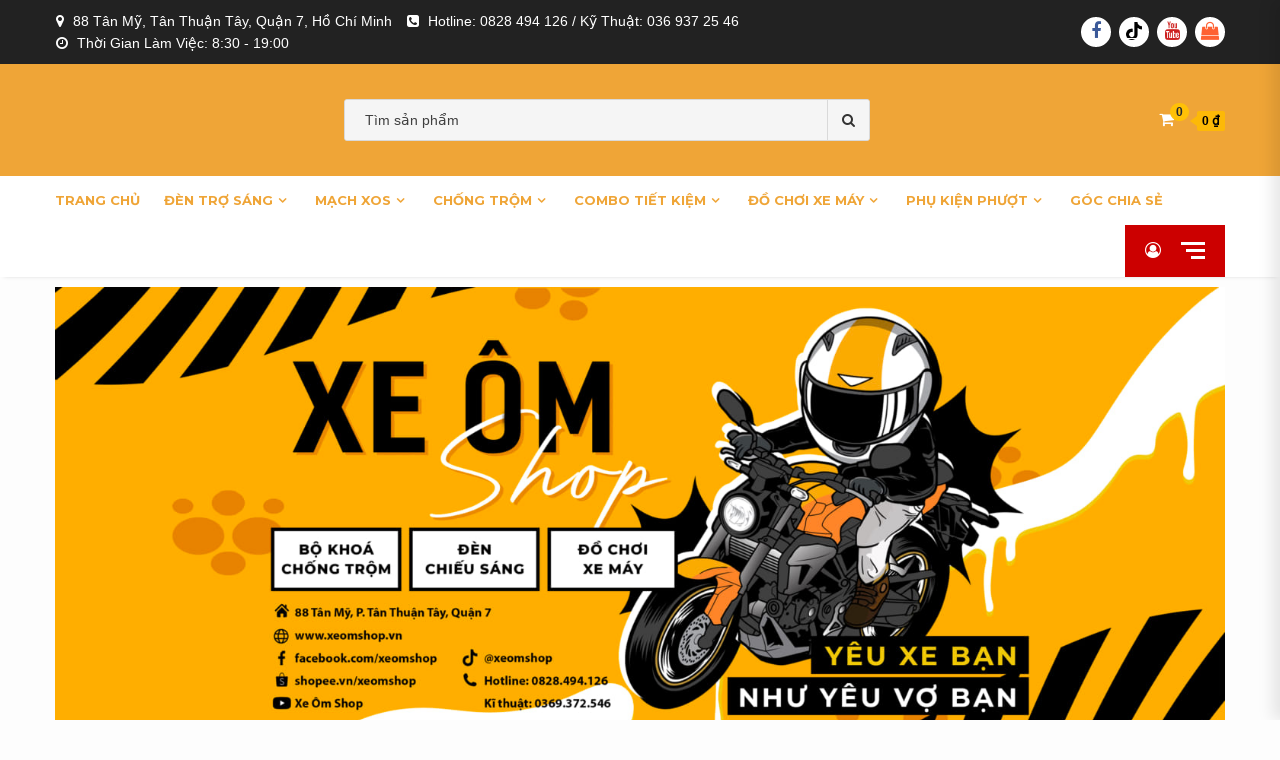

--- FILE ---
content_type: text/html; charset=UTF-8
request_url: https://xeomshop.vn/danh-muc-san-pham/do-choi-xe-may/gia-do-dien-thoai/
body_size: 22437
content:
<!doctype html>
<html lang="vi">
<head>
    <meta charset="UTF-8">
    <meta name="viewport" content="width=device-width, initial-scale=1">
    <link rel="profile" href="https://gmpg.org/xfn/11">

    <meta name='robots' content='index, follow, max-image-preview:large, max-snippet:-1, max-video-preview:-1' />
	<style>img:is([sizes="auto" i], [sizes^="auto," i]) { contain-intrinsic-size: 3000px 1500px }</style>
	
	<!-- This site is optimized with the Yoast SEO plugin v26.4 - https://yoast.com/wordpress/plugins/seo/ -->
	<title>Lưu trữ Giá Đỡ Điện Thoại - XE ÔM SHOP</title>
	<link rel="canonical" href="https://xeomshop.vn/danh-muc-san-pham/do-choi-xe-may/gia-do-dien-thoai/" />
	<link rel="next" href="https://xeomshop.vn/danh-muc-san-pham/do-choi-xe-may/gia-do-dien-thoai/page/2/" />
	<meta property="og:locale" content="vi_VN" />
	<meta property="og:type" content="article" />
	<meta property="og:title" content="Lưu trữ Giá Đỡ Điện Thoại - XE ÔM SHOP" />
	<meta property="og:url" content="https://xeomshop.vn/danh-muc-san-pham/do-choi-xe-may/gia-do-dien-thoai/" />
	<meta property="og:site_name" content="XE ÔM SHOP" />
	<meta name="twitter:card" content="summary_large_image" />
	<script type="application/ld+json" class="yoast-schema-graph">{"@context":"https://schema.org","@graph":[{"@type":"CollectionPage","@id":"https://xeomshop.vn/danh-muc-san-pham/do-choi-xe-may/gia-do-dien-thoai/","url":"https://xeomshop.vn/danh-muc-san-pham/do-choi-xe-may/gia-do-dien-thoai/","name":"Lưu trữ Giá Đỡ Điện Thoại - XE ÔM SHOP","isPartOf":{"@id":"https://xeomshop.vn/#website"},"primaryImageOfPage":{"@id":"https://xeomshop.vn/danh-muc-san-pham/do-choi-xe-may/gia-do-dien-thoai/#primaryimage"},"image":{"@id":"https://xeomshop.vn/danh-muc-san-pham/do-choi-xe-may/gia-do-dien-thoai/#primaryimage"},"thumbnailUrl":"https://xeomshop.vn/wp-content/uploads/2020/04/DAU1.png","breadcrumb":{"@id":"https://xeomshop.vn/danh-muc-san-pham/do-choi-xe-may/gia-do-dien-thoai/#breadcrumb"},"inLanguage":"vi"},{"@type":"ImageObject","inLanguage":"vi","@id":"https://xeomshop.vn/danh-muc-san-pham/do-choi-xe-may/gia-do-dien-thoai/#primaryimage","url":"https://xeomshop.vn/wp-content/uploads/2020/04/DAU1.png","contentUrl":"https://xeomshop.vn/wp-content/uploads/2020/04/DAU1.png","width":1000,"height":1000},{"@type":"BreadcrumbList","@id":"https://xeomshop.vn/danh-muc-san-pham/do-choi-xe-may/gia-do-dien-thoai/#breadcrumb","itemListElement":[{"@type":"ListItem","position":1,"name":"Trang chủ","item":"https://xeomshop.vn/"},{"@type":"ListItem","position":2,"name":"Đồ Chơi Xe Máy","item":"https://xeomshop.vn/danh-muc-san-pham/do-choi-xe-may/"},{"@type":"ListItem","position":3,"name":"Giá Đỡ Điện Thoại"}]},{"@type":"WebSite","@id":"https://xeomshop.vn/#website","url":"https://xeomshop.vn/","name":"XE ÔM SHOP","description":"Yêu Xe Bạn Như Yêu Vợ Bạn","publisher":{"@id":"https://xeomshop.vn/#organization"},"alternateName":"Yêu Xe","potentialAction":[{"@type":"SearchAction","target":{"@type":"EntryPoint","urlTemplate":"https://xeomshop.vn/?s={search_term_string}"},"query-input":{"@type":"PropertyValueSpecification","valueRequired":true,"valueName":"search_term_string"}}],"inLanguage":"vi"},{"@type":"Organization","@id":"https://xeomshop.vn/#organization","name":"XE ÔM SHOP","url":"https://xeomshop.vn/","logo":{"@type":"ImageObject","inLanguage":"vi","@id":"https://xeomshop.vn/#/schema/logo/image/","url":"https://xeomshop.vn/wp-content/uploads/2020/09/cropped-cropped-Logo_xeomshop_nho-e1600494774928.png","contentUrl":"https://xeomshop.vn/wp-content/uploads/2020/09/cropped-cropped-Logo_xeomshop_nho-e1600494774928.png","width":150,"height":150,"caption":"XE ÔM SHOP"},"image":{"@id":"https://xeomshop.vn/#/schema/logo/image/"},"sameAs":["https://www.facebook.com/xeomshop/"]}]}</script>
	<!-- / Yoast SEO plugin. -->


<link rel='dns-prefetch' href='//fonts.googleapis.com' />
<link rel="alternate" type="application/rss+xml" title="Dòng thông tin XE ÔM SHOP &raquo;" href="https://xeomshop.vn/feed/" />
<link rel="alternate" type="application/rss+xml" title="XE ÔM SHOP &raquo; Dòng bình luận" href="https://xeomshop.vn/comments/feed/" />
<link rel="alternate" type="application/rss+xml" title="Nguồn cấp XE ÔM SHOP &raquo; Giá Đỡ Điện Thoại Danh mục" href="https://xeomshop.vn/danh-muc-san-pham/do-choi-xe-may/gia-do-dien-thoai/feed/" />
<script type="text/javascript">
/* <![CDATA[ */
window._wpemojiSettings = {"baseUrl":"https:\/\/s.w.org\/images\/core\/emoji\/15.0.3\/72x72\/","ext":".png","svgUrl":"https:\/\/s.w.org\/images\/core\/emoji\/15.0.3\/svg\/","svgExt":".svg","source":{"concatemoji":"https:\/\/xeomshop.vn\/wp-includes\/js\/wp-emoji-release.min.js?ver=6.7.4"}};
/*! This file is auto-generated */
!function(i,n){var o,s,e;function c(e){try{var t={supportTests:e,timestamp:(new Date).valueOf()};sessionStorage.setItem(o,JSON.stringify(t))}catch(e){}}function p(e,t,n){e.clearRect(0,0,e.canvas.width,e.canvas.height),e.fillText(t,0,0);var t=new Uint32Array(e.getImageData(0,0,e.canvas.width,e.canvas.height).data),r=(e.clearRect(0,0,e.canvas.width,e.canvas.height),e.fillText(n,0,0),new Uint32Array(e.getImageData(0,0,e.canvas.width,e.canvas.height).data));return t.every(function(e,t){return e===r[t]})}function u(e,t,n){switch(t){case"flag":return n(e,"\ud83c\udff3\ufe0f\u200d\u26a7\ufe0f","\ud83c\udff3\ufe0f\u200b\u26a7\ufe0f")?!1:!n(e,"\ud83c\uddfa\ud83c\uddf3","\ud83c\uddfa\u200b\ud83c\uddf3")&&!n(e,"\ud83c\udff4\udb40\udc67\udb40\udc62\udb40\udc65\udb40\udc6e\udb40\udc67\udb40\udc7f","\ud83c\udff4\u200b\udb40\udc67\u200b\udb40\udc62\u200b\udb40\udc65\u200b\udb40\udc6e\u200b\udb40\udc67\u200b\udb40\udc7f");case"emoji":return!n(e,"\ud83d\udc26\u200d\u2b1b","\ud83d\udc26\u200b\u2b1b")}return!1}function f(e,t,n){var r="undefined"!=typeof WorkerGlobalScope&&self instanceof WorkerGlobalScope?new OffscreenCanvas(300,150):i.createElement("canvas"),a=r.getContext("2d",{willReadFrequently:!0}),o=(a.textBaseline="top",a.font="600 32px Arial",{});return e.forEach(function(e){o[e]=t(a,e,n)}),o}function t(e){var t=i.createElement("script");t.src=e,t.defer=!0,i.head.appendChild(t)}"undefined"!=typeof Promise&&(o="wpEmojiSettingsSupports",s=["flag","emoji"],n.supports={everything:!0,everythingExceptFlag:!0},e=new Promise(function(e){i.addEventListener("DOMContentLoaded",e,{once:!0})}),new Promise(function(t){var n=function(){try{var e=JSON.parse(sessionStorage.getItem(o));if("object"==typeof e&&"number"==typeof e.timestamp&&(new Date).valueOf()<e.timestamp+604800&&"object"==typeof e.supportTests)return e.supportTests}catch(e){}return null}();if(!n){if("undefined"!=typeof Worker&&"undefined"!=typeof OffscreenCanvas&&"undefined"!=typeof URL&&URL.createObjectURL&&"undefined"!=typeof Blob)try{var e="postMessage("+f.toString()+"("+[JSON.stringify(s),u.toString(),p.toString()].join(",")+"));",r=new Blob([e],{type:"text/javascript"}),a=new Worker(URL.createObjectURL(r),{name:"wpTestEmojiSupports"});return void(a.onmessage=function(e){c(n=e.data),a.terminate(),t(n)})}catch(e){}c(n=f(s,u,p))}t(n)}).then(function(e){for(var t in e)n.supports[t]=e[t],n.supports.everything=n.supports.everything&&n.supports[t],"flag"!==t&&(n.supports.everythingExceptFlag=n.supports.everythingExceptFlag&&n.supports[t]);n.supports.everythingExceptFlag=n.supports.everythingExceptFlag&&!n.supports.flag,n.DOMReady=!1,n.readyCallback=function(){n.DOMReady=!0}}).then(function(){return e}).then(function(){var e;n.supports.everything||(n.readyCallback(),(e=n.source||{}).concatemoji?t(e.concatemoji):e.wpemoji&&e.twemoji&&(t(e.twemoji),t(e.wpemoji)))}))}((window,document),window._wpemojiSettings);
/* ]]> */
</script>
<style id='wp-emoji-styles-inline-css' type='text/css'>

	img.wp-smiley, img.emoji {
		display: inline !important;
		border: none !important;
		box-shadow: none !important;
		height: 1em !important;
		width: 1em !important;
		margin: 0 0.07em !important;
		vertical-align: -0.1em !important;
		background: none !important;
		padding: 0 !important;
	}
</style>
<link rel='stylesheet' id='wp-block-library-css' href='https://xeomshop.vn/wp-includes/css/dist/block-library/style.min.css?ver=6.7.4' type='text/css' media='all' />
<style id='classic-theme-styles-inline-css' type='text/css'>
/*! This file is auto-generated */
.wp-block-button__link{color:#fff;background-color:#32373c;border-radius:9999px;box-shadow:none;text-decoration:none;padding:calc(.667em + 2px) calc(1.333em + 2px);font-size:1.125em}.wp-block-file__button{background:#32373c;color:#fff;text-decoration:none}
</style>
<style id='global-styles-inline-css' type='text/css'>
:root{--wp--preset--aspect-ratio--square: 1;--wp--preset--aspect-ratio--4-3: 4/3;--wp--preset--aspect-ratio--3-4: 3/4;--wp--preset--aspect-ratio--3-2: 3/2;--wp--preset--aspect-ratio--2-3: 2/3;--wp--preset--aspect-ratio--16-9: 16/9;--wp--preset--aspect-ratio--9-16: 9/16;--wp--preset--color--black: #000000;--wp--preset--color--cyan-bluish-gray: #abb8c3;--wp--preset--color--white: #ffffff;--wp--preset--color--pale-pink: #f78da7;--wp--preset--color--vivid-red: #cf2e2e;--wp--preset--color--luminous-vivid-orange: #ff6900;--wp--preset--color--luminous-vivid-amber: #fcb900;--wp--preset--color--light-green-cyan: #7bdcb5;--wp--preset--color--vivid-green-cyan: #00d084;--wp--preset--color--pale-cyan-blue: #8ed1fc;--wp--preset--color--vivid-cyan-blue: #0693e3;--wp--preset--color--vivid-purple: #9b51e0;--wp--preset--gradient--vivid-cyan-blue-to-vivid-purple: linear-gradient(135deg,rgba(6,147,227,1) 0%,rgb(155,81,224) 100%);--wp--preset--gradient--light-green-cyan-to-vivid-green-cyan: linear-gradient(135deg,rgb(122,220,180) 0%,rgb(0,208,130) 100%);--wp--preset--gradient--luminous-vivid-amber-to-luminous-vivid-orange: linear-gradient(135deg,rgba(252,185,0,1) 0%,rgba(255,105,0,1) 100%);--wp--preset--gradient--luminous-vivid-orange-to-vivid-red: linear-gradient(135deg,rgba(255,105,0,1) 0%,rgb(207,46,46) 100%);--wp--preset--gradient--very-light-gray-to-cyan-bluish-gray: linear-gradient(135deg,rgb(238,238,238) 0%,rgb(169,184,195) 100%);--wp--preset--gradient--cool-to-warm-spectrum: linear-gradient(135deg,rgb(74,234,220) 0%,rgb(151,120,209) 20%,rgb(207,42,186) 40%,rgb(238,44,130) 60%,rgb(251,105,98) 80%,rgb(254,248,76) 100%);--wp--preset--gradient--blush-light-purple: linear-gradient(135deg,rgb(255,206,236) 0%,rgb(152,150,240) 100%);--wp--preset--gradient--blush-bordeaux: linear-gradient(135deg,rgb(254,205,165) 0%,rgb(254,45,45) 50%,rgb(107,0,62) 100%);--wp--preset--gradient--luminous-dusk: linear-gradient(135deg,rgb(255,203,112) 0%,rgb(199,81,192) 50%,rgb(65,88,208) 100%);--wp--preset--gradient--pale-ocean: linear-gradient(135deg,rgb(255,245,203) 0%,rgb(182,227,212) 50%,rgb(51,167,181) 100%);--wp--preset--gradient--electric-grass: linear-gradient(135deg,rgb(202,248,128) 0%,rgb(113,206,126) 100%);--wp--preset--gradient--midnight: linear-gradient(135deg,rgb(2,3,129) 0%,rgb(40,116,252) 100%);--wp--preset--font-size--small: 13px;--wp--preset--font-size--medium: 20px;--wp--preset--font-size--large: 36px;--wp--preset--font-size--x-large: 42px;--wp--preset--spacing--20: 0.44rem;--wp--preset--spacing--30: 0.67rem;--wp--preset--spacing--40: 1rem;--wp--preset--spacing--50: 1.5rem;--wp--preset--spacing--60: 2.25rem;--wp--preset--spacing--70: 3.38rem;--wp--preset--spacing--80: 5.06rem;--wp--preset--shadow--natural: 6px 6px 9px rgba(0, 0, 0, 0.2);--wp--preset--shadow--deep: 12px 12px 50px rgba(0, 0, 0, 0.4);--wp--preset--shadow--sharp: 6px 6px 0px rgba(0, 0, 0, 0.2);--wp--preset--shadow--outlined: 6px 6px 0px -3px rgba(255, 255, 255, 1), 6px 6px rgba(0, 0, 0, 1);--wp--preset--shadow--crisp: 6px 6px 0px rgba(0, 0, 0, 1);}:where(.is-layout-flex){gap: 0.5em;}:where(.is-layout-grid){gap: 0.5em;}body .is-layout-flex{display: flex;}.is-layout-flex{flex-wrap: wrap;align-items: center;}.is-layout-flex > :is(*, div){margin: 0;}body .is-layout-grid{display: grid;}.is-layout-grid > :is(*, div){margin: 0;}:where(.wp-block-columns.is-layout-flex){gap: 2em;}:where(.wp-block-columns.is-layout-grid){gap: 2em;}:where(.wp-block-post-template.is-layout-flex){gap: 1.25em;}:where(.wp-block-post-template.is-layout-grid){gap: 1.25em;}.has-black-color{color: var(--wp--preset--color--black) !important;}.has-cyan-bluish-gray-color{color: var(--wp--preset--color--cyan-bluish-gray) !important;}.has-white-color{color: var(--wp--preset--color--white) !important;}.has-pale-pink-color{color: var(--wp--preset--color--pale-pink) !important;}.has-vivid-red-color{color: var(--wp--preset--color--vivid-red) !important;}.has-luminous-vivid-orange-color{color: var(--wp--preset--color--luminous-vivid-orange) !important;}.has-luminous-vivid-amber-color{color: var(--wp--preset--color--luminous-vivid-amber) !important;}.has-light-green-cyan-color{color: var(--wp--preset--color--light-green-cyan) !important;}.has-vivid-green-cyan-color{color: var(--wp--preset--color--vivid-green-cyan) !important;}.has-pale-cyan-blue-color{color: var(--wp--preset--color--pale-cyan-blue) !important;}.has-vivid-cyan-blue-color{color: var(--wp--preset--color--vivid-cyan-blue) !important;}.has-vivid-purple-color{color: var(--wp--preset--color--vivid-purple) !important;}.has-black-background-color{background-color: var(--wp--preset--color--black) !important;}.has-cyan-bluish-gray-background-color{background-color: var(--wp--preset--color--cyan-bluish-gray) !important;}.has-white-background-color{background-color: var(--wp--preset--color--white) !important;}.has-pale-pink-background-color{background-color: var(--wp--preset--color--pale-pink) !important;}.has-vivid-red-background-color{background-color: var(--wp--preset--color--vivid-red) !important;}.has-luminous-vivid-orange-background-color{background-color: var(--wp--preset--color--luminous-vivid-orange) !important;}.has-luminous-vivid-amber-background-color{background-color: var(--wp--preset--color--luminous-vivid-amber) !important;}.has-light-green-cyan-background-color{background-color: var(--wp--preset--color--light-green-cyan) !important;}.has-vivid-green-cyan-background-color{background-color: var(--wp--preset--color--vivid-green-cyan) !important;}.has-pale-cyan-blue-background-color{background-color: var(--wp--preset--color--pale-cyan-blue) !important;}.has-vivid-cyan-blue-background-color{background-color: var(--wp--preset--color--vivid-cyan-blue) !important;}.has-vivid-purple-background-color{background-color: var(--wp--preset--color--vivid-purple) !important;}.has-black-border-color{border-color: var(--wp--preset--color--black) !important;}.has-cyan-bluish-gray-border-color{border-color: var(--wp--preset--color--cyan-bluish-gray) !important;}.has-white-border-color{border-color: var(--wp--preset--color--white) !important;}.has-pale-pink-border-color{border-color: var(--wp--preset--color--pale-pink) !important;}.has-vivid-red-border-color{border-color: var(--wp--preset--color--vivid-red) !important;}.has-luminous-vivid-orange-border-color{border-color: var(--wp--preset--color--luminous-vivid-orange) !important;}.has-luminous-vivid-amber-border-color{border-color: var(--wp--preset--color--luminous-vivid-amber) !important;}.has-light-green-cyan-border-color{border-color: var(--wp--preset--color--light-green-cyan) !important;}.has-vivid-green-cyan-border-color{border-color: var(--wp--preset--color--vivid-green-cyan) !important;}.has-pale-cyan-blue-border-color{border-color: var(--wp--preset--color--pale-cyan-blue) !important;}.has-vivid-cyan-blue-border-color{border-color: var(--wp--preset--color--vivid-cyan-blue) !important;}.has-vivid-purple-border-color{border-color: var(--wp--preset--color--vivid-purple) !important;}.has-vivid-cyan-blue-to-vivid-purple-gradient-background{background: var(--wp--preset--gradient--vivid-cyan-blue-to-vivid-purple) !important;}.has-light-green-cyan-to-vivid-green-cyan-gradient-background{background: var(--wp--preset--gradient--light-green-cyan-to-vivid-green-cyan) !important;}.has-luminous-vivid-amber-to-luminous-vivid-orange-gradient-background{background: var(--wp--preset--gradient--luminous-vivid-amber-to-luminous-vivid-orange) !important;}.has-luminous-vivid-orange-to-vivid-red-gradient-background{background: var(--wp--preset--gradient--luminous-vivid-orange-to-vivid-red) !important;}.has-very-light-gray-to-cyan-bluish-gray-gradient-background{background: var(--wp--preset--gradient--very-light-gray-to-cyan-bluish-gray) !important;}.has-cool-to-warm-spectrum-gradient-background{background: var(--wp--preset--gradient--cool-to-warm-spectrum) !important;}.has-blush-light-purple-gradient-background{background: var(--wp--preset--gradient--blush-light-purple) !important;}.has-blush-bordeaux-gradient-background{background: var(--wp--preset--gradient--blush-bordeaux) !important;}.has-luminous-dusk-gradient-background{background: var(--wp--preset--gradient--luminous-dusk) !important;}.has-pale-ocean-gradient-background{background: var(--wp--preset--gradient--pale-ocean) !important;}.has-electric-grass-gradient-background{background: var(--wp--preset--gradient--electric-grass) !important;}.has-midnight-gradient-background{background: var(--wp--preset--gradient--midnight) !important;}.has-small-font-size{font-size: var(--wp--preset--font-size--small) !important;}.has-medium-font-size{font-size: var(--wp--preset--font-size--medium) !important;}.has-large-font-size{font-size: var(--wp--preset--font-size--large) !important;}.has-x-large-font-size{font-size: var(--wp--preset--font-size--x-large) !important;}
:where(.wp-block-post-template.is-layout-flex){gap: 1.25em;}:where(.wp-block-post-template.is-layout-grid){gap: 1.25em;}
:where(.wp-block-columns.is-layout-flex){gap: 2em;}:where(.wp-block-columns.is-layout-grid){gap: 2em;}
:root :where(.wp-block-pullquote){font-size: 1.5em;line-height: 1.6;}
</style>
<link rel='stylesheet' id='contact-form-7-css' href='https://xeomshop.vn/wp-content/plugins/contact-form-7/includes/css/styles.css?ver=6.1.3' type='text/css' media='all' />
<link rel='stylesheet' id='woocommerce-layout-css' href='https://xeomshop.vn/wp-content/plugins/woocommerce/assets/css/woocommerce-layout.css?ver=10.3.5' type='text/css' media='all' />
<link rel='stylesheet' id='woocommerce-smallscreen-css' href='https://xeomshop.vn/wp-content/plugins/woocommerce/assets/css/woocommerce-smallscreen.css?ver=10.3.5' type='text/css' media='only screen and (max-width: 768px)' />
<link rel='stylesheet' id='woocommerce-general-css' href='https://xeomshop.vn/wp-content/plugins/woocommerce/assets/css/woocommerce.css?ver=10.3.5' type='text/css' media='all' />
<style id='woocommerce-inline-inline-css' type='text/css'>
.woocommerce form .form-row .required { visibility: visible; }
</style>
<link rel='stylesheet' id='brands-styles-css' href='https://xeomshop.vn/wp-content/plugins/woocommerce/assets/css/brands.css?ver=10.3.5' type='text/css' media='all' />
<link rel='stylesheet' id='bootstrap-css' href='https://xeomshop.vn/wp-content/themes/shopical/assets/bootstrap/css/bootstrap.min.css?ver=6.7.4' type='text/css' media='all' />
<link rel='stylesheet' id='font-awesome-css' href='https://xeomshop.vn/wp-content/themes/shopical/assets/font-awesome/css/font-awesome.min.css?ver=6.7.4' type='text/css' media='all' />
<link rel='stylesheet' id='owl-carousel-css' href='https://xeomshop.vn/wp-content/themes/shopical/assets/owl-carousel-v2/assets/owl.carousel.min.css?ver=6.7.4' type='text/css' media='all' />
<link rel='stylesheet' id='owl-theme-default-css' href='https://xeomshop.vn/wp-content/themes/shopical/assets/owl-carousel-v2/assets/owl.theme.default.css?ver=6.7.4' type='text/css' media='all' />
<link rel='stylesheet' id='sidr-css' href='https://xeomshop.vn/wp-content/themes/shopical/assets/sidr/css/jquery.sidr.dark.css?ver=6.7.4' type='text/css' media='all' />
<link rel='stylesheet' id='shopical-google-fonts-css' href='https://fonts.googleapis.com/css?family=Source%20Sans%20Pro:400,400i,700,700i|Montserrat:400,700&#038;subset=latin,latin-ext' type='text/css' media='all' />
<link rel='stylesheet' id='shopical-woocommerce-style-css' href='https://xeomshop.vn/wp-content/themes/shopical/woocommerce.css?ver=6.7.4' type='text/css' media='all' />
<style id='shopical-woocommerce-style-inline-css' type='text/css'>
@font-face {
			font-family: "star";
			src: url("https://xeomshop.vn/wp-content/plugins/woocommerce/assets/fonts/star.eot");
			src: url("https://xeomshop.vn/wp-content/plugins/woocommerce/assets/fonts/star.eot?#iefix") format("embedded-opentype"),
				url("https://xeomshop.vn/wp-content/plugins/woocommerce/assets/fonts/star.woff") format("woff"),
				url("https://xeomshop.vn/wp-content/plugins/woocommerce/assets/fonts/star.ttf") format("truetype"),
				url("https://xeomshop.vn/wp-content/plugins/woocommerce/assets/fonts/star.svg#star") format("svg");
			font-weight: normal;
			font-style: normal;
		}
</style>
<link rel='stylesheet' id='shopical-style-css' href='https://xeomshop.vn/wp-content/themes/shopical/style.css?ver=6.7.4' type='text/css' media='all' />
<style id='shopical-style-inline-css' type='text/css'>

                #sidr,
        .category-dropdown li.aft-category-list > ul
        {
        background-color: #ffffff;

        }

    
        
        body .desktop-header {
        background-color: #efa537;

        }

    

        
        .header-style-3-1 .navigation-section-wrapper,
        .header-style-3 .navigation-section-wrapper
        {
        background-color: #ffffff;
        }

        @media screen and (max-width: 992em){

        .main-navigation .menu .menu-mobile{
        background-color: #ffffff;
        }

        }

    

        
        #primary-menu  ul > li > a,
        .main-navigation li a:hover,
        .main-navigation ul.menu > li > a,
        #primary-menu  ul > li > a:visited,
        .main-navigation ul.menu > li > a:visited,
        .main-navigation .menu.menu-mobile > li > a,
        .main-navigation .menu.menu-mobile > li > a:hover,
        .header-style-3-1.header-style-compress .main-navigation .menu ul.menu-desktop > li > a
        {
        color: #efa537;
        }

        .ham,.ham:before, .ham:after
        {
        background-color: #efa537;
        }

        @media screen and (max-width: 992em){

        .main-navigation .menu .menu-mobile li a i:before,
        .main-navigation .menu .menu-mobile li a i:after{
        background-color: #efa537;
        }

        }

    

        
</style>
<script type="text/javascript" src="https://xeomshop.vn/wp-includes/js/jquery/jquery.min.js?ver=3.7.1" id="jquery-core-js"></script>
<script type="text/javascript" src="https://xeomshop.vn/wp-includes/js/jquery/jquery-migrate.min.js?ver=3.4.1" id="jquery-migrate-js"></script>
<script type="text/javascript" src="https://xeomshop.vn/wp-content/plugins/woocommerce/assets/js/jquery-blockui/jquery.blockUI.min.js?ver=2.7.0-wc.10.3.5" id="wc-jquery-blockui-js" defer="defer" data-wp-strategy="defer"></script>
<script type="text/javascript" id="wc-add-to-cart-js-extra">
/* <![CDATA[ */
var wc_add_to_cart_params = {"ajax_url":"\/wp-admin\/admin-ajax.php","wc_ajax_url":"\/?wc-ajax=%%endpoint%%","i18n_view_cart":"Xem gi\u1ecf h\u00e0ng","cart_url":"https:\/\/xeomshop.vn\/cart\/","is_cart":"","cart_redirect_after_add":"no"};
/* ]]> */
</script>
<script type="text/javascript" src="https://xeomshop.vn/wp-content/plugins/woocommerce/assets/js/frontend/add-to-cart.min.js?ver=10.3.5" id="wc-add-to-cart-js" defer="defer" data-wp-strategy="defer"></script>
<script type="text/javascript" src="https://xeomshop.vn/wp-content/plugins/woocommerce/assets/js/js-cookie/js.cookie.min.js?ver=2.1.4-wc.10.3.5" id="wc-js-cookie-js" defer="defer" data-wp-strategy="defer"></script>
<script type="text/javascript" id="woocommerce-js-extra">
/* <![CDATA[ */
var woocommerce_params = {"ajax_url":"\/wp-admin\/admin-ajax.php","wc_ajax_url":"\/?wc-ajax=%%endpoint%%","i18n_password_show":"Hi\u1ec3n th\u1ecb m\u1eadt kh\u1ea9u","i18n_password_hide":"\u1ea8n m\u1eadt kh\u1ea9u"};
/* ]]> */
</script>
<script type="text/javascript" src="https://xeomshop.vn/wp-content/plugins/woocommerce/assets/js/frontend/woocommerce.min.js?ver=10.3.5" id="woocommerce-js" defer="defer" data-wp-strategy="defer"></script>
<link rel="https://api.w.org/" href="https://xeomshop.vn/wp-json/" /><link rel="alternate" title="JSON" type="application/json" href="https://xeomshop.vn/wp-json/wp/v2/product_cat/116" /><link rel="EditURI" type="application/rsd+xml" title="RSD" href="https://xeomshop.vn/xmlrpc.php?rsd" />
<meta name="generator" content="WordPress 6.7.4" />
<meta name="generator" content="WooCommerce 10.3.5" />
	<noscript><style>.woocommerce-product-gallery{ opacity: 1 !important; }</style></noscript>
	        <style type="text/css">
            body .header-left-part .logo-brand .site-title {
                font-size: 50px;
            }
                        .site-title,
            .site-description {
                position: absolute;
                clip: rect(1px, 1px, 1px, 1px);
                display:none;
            }

                    </style>
        <link rel="icon" href="https://xeomshop.vn/wp-content/uploads/2020/01/xeomshop-100x100.png" sizes="32x32" />
<link rel="icon" href="https://xeomshop.vn/wp-content/uploads/2020/01/xeomshop-e1579143895131.png" sizes="192x192" />
<link rel="apple-touch-icon" href="https://xeomshop.vn/wp-content/uploads/2020/01/xeomshop-e1579143895131.png" />
<meta name="msapplication-TileImage" content="https://xeomshop.vn/wp-content/uploads/2020/01/xeomshop-e1579143895131.png" />
		<style type="text/css" id="wp-custom-css">
			span.posted_in, span.tagged_as {
	display: none;
}

/************* CSS Tùy biến */
.es-slide-content-wrap h3, .es-slide-content-wrap .es-slide-content {
    display:none;
}
footer .widget_nav_menu li a{
	color: #ccc;
}
.confit-phone {
    color: #fff;
    font-size: larger;
}
.es-block-title{
    font-family: Roboto,RobotoDraft,Helvetica,Arial,sans-serif;
}

span.price {
    font-weight: bold;
}

/* shopee icon */
ul#social-menu li:last-child a:before {
    content: "\f290";
    color: #fe6132; 
    background: "#fff";
}
/* tiktok icon */
ul#social-menu li:nth-child(2) a:before {
    content: "__";
    color: #fff;
	background: url(https://xeomshop.vn/wp-content/uploads/2023/01/tiktok.png);
background-size: 85%;
background-color: #fff;
background-repeat: no-repeat;
background-position: center;
}

/* đổi màu đỏ sang cam */
.header-style-3-1 .header-right-part, .woocommerce button.button, .woocommerce button.button.alt, .header-right-part, .woocommerce button.button, .woocommerce a.button.alt, a.checkout-button .header-style-3 .header-right-part, span.icon-box-circle, .right-list-section h3, .sale-background.no-image, .btn-style1 a, .btn-style1 a:visited, .woocommerce .btn-style1 a.button, .btn-style1 a:focus, .af-spinners .af-spinner, #scroll-up, #sidr .widget-title span:after, #secondary .widget-title span:after, span.header-after:after, .comment-form .submit, input.search-submit{
	background: #efa537;
} 

.woocommerce .default-add-to-cart-button a.button, body ul.product-item-meta-always-visible li a:visited, body ul.product-item-meta-always-visible li a, .woocommerce ul.products li.product ul.product-item-meta-always-visible li a.button, .woocommerce ul.product-item-meta-always-visible li a.button, .woocommerce div.product p.stock.out-of-stock:before{
	color: #efa537;
}

.btn-style1 a, .btn-style1 a:visited, .woocommerce .btn-style1 a.button, .btn-style1 a:focus{
	border-color: #efa537;
} 
/* iphone 5 */
@media screen and (max-width: 991px){
	div[class*=header-style-] .header-right-part {
		background: #efa537;
	}
}

/* thẻ phổ biến dưới ô tìm kiếm */
.aft-popular-categories {
    display: none;
}
/* Tiêu đề bị in hoa*/
.product-description .product-category, .product-description .product-title{
	text-transform: none;
}
/* Ẩn Danh mục sản phẩm */
span.product-category {
    display: none;
}
/* Ẩn Giới thiệu về tác giả bài viết */
.wp-post-author-wrap.wp-post-author-shortcode.left {
    display: none;
}
/* Ẩn nút thêm giỏ hàng */
.product-item-meta.add-to-cart-button.aft-iconset-0 {
    display: none;
} 

/* Nút liên hệ trong trang Product, Parent background #F5F5FA */
a.button-67 {
  align-items: center;
  background: #f5f5fa;
  border-radius: 30px;
  box-shadow: 0px 0px 5px 0 #fff, 2px 4px 4px 0 #1d0dca17;
  background-image: linear-gradient( 135deg, #FDD819 10%, #E80505 100%);
  box-sizing: border-box;
  color: #fefeff;
  font-size: 1rem;
  justify-content: center;
  position: relative;
  text-align: left;
  transition: .2s;
  font-weight: bold;
}

/* iphone 5 */
@media screen and (max-width: 991px){
	a.button-67 {
        padding: 0 10px;
        margin: auto;
	}
}
a.button-67:hover {
  background: #f8f8ff;
  box-shadow: -15px -15px 30px 0 #fff, 15px 15px 30px 0 #1d0dca17;
  color: #ed360a;
}
a.button-67 img {
    width: 30px;
}
@media (min-width: 768px) {
  a.button-67 {
    padding: 10px;
  }
}

/* Ẩn nút thêm giỏ hàng */
.product-item-meta.add-to-cart-button.aft-iconset-0 {
    display: none;
}

/* chỗ tìm kiếm bỏ chọn danh mục */
.style-3-search .cate-dropdown, .product_cat{
	display: none;
}

/* Đổi trả 7 ngày */
.itDoitra{
    font-size: 14px;
    font-weight: bold;
}
/* Phóng to giá */
span.woocommerce-Price-amount.amount {
    font-size: 18px;
    font-weight: bold;
}
/* ẩn breadcrumb đường dẫn danh mục */
nav.woocommerce-breadcrumb {
    display: none;
}
/* ẩn số items trong danh mục ở trang chủ */
span.category-badge-wrapper {
    display: none;
}
/* first & second slide */
.left-grid-section-wrapper .data-bg.data-bg-hover.data-bg-slide {
    height: 245px;
		background-size: contain;
}		</style>
		</head>

<body class="archive tax-product_cat term-gia-do-dien-thoai term-116 theme-shopical woocommerce woocommerce-page woocommerce-no-js hfeed default-content-layout full-width-content woocommerce-active">
    <div id="af-preloader">
        <div class="af-spinner-container">
            <div class="af-spinners">
                <div class="af-spinner af-spinner-01">
                    <div class="af-spinner af-spinner-02">
                        <div class="af-spinner af-spinner-03"></div>
                    </div>
                </div>
            </div>
        </div>
    </div>

<div id="page" class="site">
    <a class="skip-link screen-reader-text" href="#content">Skip to content</a>

    <header id="masthead" class="site-header">
                    <div class="top-header">
                <div class="container-wrapper">
                    <div class="top-bar-flex">
                                                    <div class="top-bar-left  col-60">
                                <ul class="top-bar-menu">
                                                                            <li>
                                            <i class="fa fa-map-marker" aria-hidden="true"></i>
                                            <span>88 Tân Mỹ, Tân Thuận Tây, Quận 7, Hồ Chí Minh</span>
                                        </li>
                                                                                                                <li>
                                            <i class="fa fa-phone-square" aria-hidden="true"></i>
                                            <a href="tel:Hotline: 0828 494 126 / Kỹ Thuật: 036 937 25 46">
                                                Hotline: 0828 494 126 / Kỹ Thuật: 036 937 25 46                                            </a>
                                        </li>
                                                                                                                                                    <li>
                                            <i class="fa fa-clock-o" aria-hidden="true"></i>
                                            <span>Thời Gian Làm Việc: 8:30 - 19:00</span>
                                        </li>
                                                                    </ul>
                            </div>
                        
                        <div class="top-bar-right col-40 ">

                                <span class="aft-small-menu">


                                                                 </span>
                                                            <span class="aft-small-social-menu">
                                <div class="social-navigation"><ul id="social-menu" class="menu"><li id="menu-item-99" class="menu-item menu-item-type-custom menu-item-object-custom menu-item-99"><a target="_blank" href="https://www.facebook.com/xeomshop/"><span class="screen-reader-text">Facebook</span></a></li>
<li id="menu-item-11283" class="menu-item menu-item-type-custom menu-item-object-custom menu-item-11283"><a href="https://www.tiktok.com/@xeomshop"><span class="screen-reader-text">Tiktok</span></a></li>
<li id="menu-item-100" class="menu-item menu-item-type-custom menu-item-object-custom menu-item-100"><a target="_blank" href="https://www.youtube.com/channel/UCOmPonLpBUqLkVCnxGWiR8g"><span class="screen-reader-text">YouTube</span></a></li>
<li id="menu-item-1541" class="menu-item menu-item-type-custom menu-item-object-custom menu-item-1541"><a href="https://shopee.vn/xeomshop"><span class="screen-reader-text">Shopee</span></a></li>
</ul></div>                                </span>
                                                    </div>

                    </div>
                </div>
            </div>
        
        
<div class="header-style-3 header-style-default">
    <div class="desktop-header clearfix">
                <div class="aft-header-background  "
             data-background="">
            <div class="container-wrapper">

                <div class="header-left-part">
                    <div class="logo-brand">
                        <div class="site-branding">
                                                            <h3 class="site-title"><a href="https://xeomshop.vn/"
                                                          rel="home">XE ÔM SHOP</a></h3>
                                                            <p class="site-description">Yêu Xe Bạn Như Yêu Vợ Bạn</p>
                                                    </div><!-- .site-branding -->
                    </div>

                    <div class="search">
                                <div class="search-form-wrapper">
            <form role="search" method="get" class="form-inline woocommerce-product-search"
                  action="https://xeomshop.vn/">

                <div class="form-group style-3-search">
                                            <select name="product_cat" class="cate-dropdown">
                            <option value="">&mdash; Chọn danh mục &mdash;</option>
                                                            <option value="ao-mua-motowolf" >Áo Mưa Motowolf</option>
                                                                <option value="ao-mua-pole" >Áo Mưa Pole</option>
                                                                <option value="b-top" >B-TOP</option>
                                                                <option value="baga-hrv" >Baga HRV</option>
                                                                <option value="baga-hrx" >Baga HRX</option>
                                                                <option value="baga-srv" >Baga SRV</option>
                                                                <option value="baga-zr" >Baga ZR</option>
                                                                <option value="chigee" >Chigee</option>
                                                                <option value="combo-va-xe" >Combo Vá Xe</option>
                                                                <option value="den-canh-bao" >Đèn Cảnh Báo</option>
                                                                <option value="den-loboo" >Đèn Loboo</option>
                                                                <option value="den-maxviss" >Đèn Maxviss</option>
                                                                <option value="den-taimatsu" >Đèn Taimatsu</option>
                                                                <option value="den-titan" >Đèn Titan</option>
                                                                <option value="den-x-light" >Đèn X-LIGHT</option>
                                                                <option value="flamingo" >Flamingo</option>
                                                                <option value="gia-do-khac" >Giá Đỡ Khác</option>
                                                                <option value="gu-tay-lai" >Gù Tay Lái</option>
                                                                <option value="jack-xi-nhan-cot-pha" >Jack Xi Nhan / Cốt Pha</option>
                                                                <option value="kewig" >Kewig</option>
                                                                <option value="loboo" >Loboo</option>
                                                                <option value="lube71" >LUBE71</option>
                                                                <option value="mach-2s" >Mạch 2S</option>
                                                                <option value="mach-auto-passing" >Mạch Auto Passing</option>
                                                                <option value="mach-bat-pha-den-sang" >Mạch Bật Pha Đèn Sáng</option>
                                                                <option value="mach-passing-sh" >Mạch Passing SH</option>
                                                                <option value="mach-version" >Mạch Version</option>
                                                                <option value="motowolf-gia-do-dien-thoai" >Motowolf</option>
                                                                <option value="nstar" >Nstar</option>
                                                                <option value="phu-kien-gia-do" >Phụ Kiện Giá Đỡ</option>
                                                                <option value="senfineco" >Senfineco</option>
                                                                <option value="tat-den" >Tắt Đèn</option>
                                                                <option value="givi-balo-tui" >Túi Givi</option>
                                                                <option value="tui-loboo" >Túi Loboo</option>
                                                                <option value="motowolf" >Túi Motowolf</option>
                                                                <option value="tui-nhan-hieu-khac" >Túi Nhãn Hiệu Khác</option>
                                                                <option value="tui-xos" >Túi XOS</option>
                                                                <option value="van-ap-suat" >Van Áp Suất</option>
                                                                <option value="vong" >Võng</option>
                                                                <option value="bao-duong-xe" >Bảo Dưỡng Xe</option>
                                                                <option value="nhot" >Nhớt</option>
                                                                <option value="ve-sinh-nhanh" >Vệ Sinh Nhanh</option>
                                                                <option value="ve-sinh-sen" >Vệ Sinh Sên</option>
                                                                <option value="ve-sinh-dong-co" >Vệ Sinh Động Cơ</option>
                                                                <option value="combo-tiet-kiem" >Combo Tiết Kiệm</option>
                                                                <option value="combo-gia-do-dien-thoai-sac" >Combo Giá Đỡ Điện Thoại &amp; Sạc</option>
                                                                <option value="combo-ve-sinh" >Combo Vệ Sinh</option>
                                                                <option value="combo-den-tro-sang-mach" >Combo Đèn Trợ Sáng &amp; Mạch</option>
                                                                <option value="do-bao-ho" >Đồ Bảo Hộ</option>
                                                                <option value="giap-bao-ho" >Giáp bảo hộ</option>
                                                                <option value="giap-goi" >Gối</option>
                                                                <option value="ao" >Áo</option>
                                                                <option value="tay" >Tay</option>
                                                                <option value="video" >Video</option>
                                                                <option value="givi" >GIVI</option>
                                                                <option value="thung-hong" >Thùng Hông</option>
                                                                <option value="ao-mua" >Áo Mưa Givi</option>
                                                                <option value="baga" >Baga</option>
                                                                <option value="thung-giua" >Thùng Giữa</option>
                                                                <option value="thung-sau" >Thùng Sau</option>
                                                                <option value="hang-thanh-ly" >Hàng Thanh Lý</option>
                                                                <option value="mach-tang-sang" >Mạch Tăng Sáng</option>
                                                                <option value="phu-kien-di-phuot" >Phụ Kiện Phượt</option>
                                                                <option value="ao-mua-phu-kien-di-phuot" >Áo Mưa</option>
                                                                <option value="balo-tui" >Balo / Túi Hông / Túi Treo</option>
                                                                <option value="san-pham-khac" >Sản Phẩm Khác</option>
                                                                <option value="gia-do-binh-nuoc" >Giá Đỡ Bình Nước</option>
                                                                <option value="ung-di-mua" >Ủng Đi Mưa</option>
                                                                <option value="chongtromxemay" >Chống Trộm Xe Máy</option>
                                                                <option value="smartkey" >Smartkey Hyperion</option>
                                                                <option value="chong-trom-hyperion" >Chống Trộm Hyperion</option>
                                                                <option value="jack-chong-trom" >Jack Chống Trộm</option>
                                                                <option value="dentrosang" >Đèn Trợ Sáng</option>
                                                                <option value="den-kenzo" >Đèn Kenzo</option>
                                                                <option value="den-tro-sang-khac" >Đèn Trợ Sáng Khác</option>
                                                                <option value="den-bi-cau" >Đèn Bi Cầu</option>
                                                                <option value="den-tun" >Đèn Tun</option>
                                                                <option value="den" >Đèn L4X</option>
                                                                <option value="len-vang" >Len Vàng</option>
                                                                <option value="pat-lap-den-tro-sang" >Pat Lắp Đèn Trợ Sáng</option>
                                                                <option value="do-choi-xe-may" >Đồ Chơi Xe Máy</option>
                                                                <option value="cum-cong-tac" >Cùm Công Tắc</option>
                                                                <option value="binh-ac-quy" >Bình Ắc Quy</option>
                                                                <option value="bo-bom-va-xe" >Bộ Bơm Vá Xe</option>
                                                                <option value="chong-do" >Chống Đổ</option>
                                                                <option value="ken" >Kèn</option>
                                                                <option value="kinh-chieu-hau" >Kính Chiếu Hậu</option>
                                                                <option value="luc-giac" >Lục Giác</option>
                                                                <option value="moc-treo" >Móc Treo</option>
                                                                <option value="oc" >Ốc</option>
                                                                <option value="sac-dien-thoai" >Sạc Điện Thoại</option>
                                                                <option value="dong-ho-bao-volt" >Đồng Hồ Báo Volt</option>
                                                                <option value="gia-do-dien-thoai"  selected='selected'>Giá Đỡ Điện Thoại</option>
                                                                <option value="pat-da-nang" >Pat Đa Năng</option>
                                                                <option value="den-led" >Đèn Led</option>
                                                                <option value="hazard" >Hazard</option>
                                                                <option value="cuc-chop-dien-tu" >Cục Chớp Điện Tử</option>
                                                                <option value="den-cot-pha" >Đèn Cốt Pha</option>
                                                                <option value="den-duoi" >Đèn Hậu</option>
                                                                <option value="den-xi-nhan" >Đèn Xi Nhan</option>
                                                                <option value="machxeomshop" >Mạch XOS</option>
                                                                <option value="mach-cho-bi-cau" >Bi Cầu</option>
                                                                <option value="den-tro-sang" >Đèn Trợ Sáng</option>
                                                                <option value="day-cau-chi" >Dây Cầu Chì</option>
                                                                <option value="cong-tac" >Công Tắc</option>
                                                                <option value="day-chuyen-den" >Dây Chuyển Đèn</option>
                                                        </select>
                    
                    <label class="screen-reader-text"
                           for="woocommerce-product-search-field">Search for:</label>
                    <input type="search" id="woocommerce-product-search-field"
                           class="search-field search-autocomplete"
                           placeholder="Tìm sản phẩm"
                           value="" name="s"/>

                    <button type="submit" value=""><i class="fa fa-search" aria-hidden="true"></i></button>
                    <input type="hidden" name="post_type" value="product"/>

                </div>


            </form>

        </div>

                <div class="aft-popular-categories">
                                            <div class="aft-popular-taxonomies-lists clearfix"><strong>Popular Tags:</strong><ul><li><a href="https://xeomshop.vn/tu-khoa-san-pham/xe-om-shop/">xe ôm shop</a></li><li><a href="https://xeomshop.vn/tu-khoa-san-pham/xos/">xos</a></li><li><a href="https://xeomshop.vn/tu-khoa-san-pham/xeomshop/">xeomshop</a></li><li><a href="https://xeomshop.vn/tu-khoa-san-pham/chong-trom-hyperion/">chống trộm Hyperion</a></li><li><a href="https://xeomshop.vn/tu-khoa-san-pham/jack-chong-trom-hyperion/">jack chống trộm hyperion</a></li></ul></div>            
                    </div>
            
                    </div>

                                                                        <div class="cart-shop">

                                <div class="af-cart-wrapper dropdown">
                                    
        <div class="af-cart-wrap">
            <div class="af-cart-icon-and-count dropdown-toggle" aria-haspopup="true" aria-expanded="true">
                <span class="af-cart-item-count">
                    <a href="https://xeomshop.vn/cart/" title="Cart Page">
                        <i class="fa fa-shopping-cart"></i>
                        <span class="item-count gbl-bdge-bck-c">0</span>
                    </a>
                </span>
                                    <span class="af-cart-amount gbl-bdge-bck-c">0&nbsp;&#8363;</span>
                            </div>
                            <div class="top-cart-content primary-bgcolor dropdown-menu">
                    <ul class="site-header-cart">

                        <li>
                            <div class="widget woocommerce widget_shopping_cart"><div class="widget_shopping_cart_content"></div></div>                        </li>
                    </ul>
                </div>
                    </div>

                                    </div>

                            </div>
                                            
                                                                    

                </div>
            </div>
        </div>
        <div id="site-primary-navigation" class="navigation-section-wrapper clearfix">
            <div class="container-wrapper">
                <div class="header-middle-part">
                    <div class="navigation-container">

                        <nav id="site-navigation" class="main-navigation">
                            <span class="toggle-menu" aria-controls="primary-menu" aria-expanded="false">
                                <span class="screen-reader-text">
                                    Primary Menu</span>
                                 <i class="ham"></i>
                            </span>
                            <div class="menu main-menu"><ul id="primary-menu" class="menu"><li id="menu-item-8616" class="menu-item menu-item-type-custom menu-item-object-custom menu-item-home menu-item-8616"><a href="https://xeomshop.vn">TRANG CHỦ</a></li>
<li id="menu-item-1355" class="menu-item menu-item-type-taxonomy menu-item-object-product_cat menu-item-has-children menu-item-1355"><a href="https://xeomshop.vn/danh-muc-san-pham/dentrosang/">Đèn Trợ Sáng</a>
<ul class="sub-menu">
	<li id="menu-item-20469" class="menu-item menu-item-type-taxonomy menu-item-object-product_cat menu-item-20469"><a href="https://xeomshop.vn/danh-muc-san-pham/dentrosang/den-taimatsu/">Đèn Taimatsu</a></li>
	<li id="menu-item-19268" class="menu-item menu-item-type-taxonomy menu-item-object-product_cat menu-item-19268"><a href="https://xeomshop.vn/danh-muc-san-pham/dentrosang/den-titan/">Đèn Titan</a></li>
	<li id="menu-item-7278" class="menu-item menu-item-type-taxonomy menu-item-object-product_cat menu-item-7278"><a href="https://xeomshop.vn/danh-muc-san-pham/dentrosang/den-kenzo/">Đèn Kenzo</a></li>
	<li id="menu-item-1585" class="menu-item menu-item-type-taxonomy menu-item-object-product_cat menu-item-1585"><a href="https://xeomshop.vn/danh-muc-san-pham/dentrosang/den/">Đèn L4X</a></li>
	<li id="menu-item-2103" class="menu-item menu-item-type-taxonomy menu-item-object-product_cat menu-item-2103"><a href="https://xeomshop.vn/danh-muc-san-pham/dentrosang/den-tun/">Đèn Tun</a></li>
	<li id="menu-item-9895" class="menu-item menu-item-type-taxonomy menu-item-object-product_cat menu-item-9895"><a href="https://xeomshop.vn/danh-muc-san-pham/dentrosang/den-loboo/">Đèn Loboo</a></li>
	<li id="menu-item-4517" class="menu-item menu-item-type-taxonomy menu-item-object-product_cat menu-item-4517"><a href="https://xeomshop.vn/danh-muc-san-pham/dentrosang/den-bi-cau/">Đèn Bi Cầu</a></li>
	<li id="menu-item-7281" class="menu-item menu-item-type-taxonomy menu-item-object-product_cat menu-item-7281"><a href="https://xeomshop.vn/danh-muc-san-pham/dentrosang/den-tro-sang-khac/">Đèn Trợ Sáng Khác</a></li>
	<li id="menu-item-2528" class="menu-item menu-item-type-taxonomy menu-item-object-product_cat menu-item-2528"><a href="https://xeomshop.vn/danh-muc-san-pham/dentrosang/pat-lap-den-tro-sang/">Pat Lắp Đèn Trợ Sáng</a></li>
	<li id="menu-item-1534" class="menu-item menu-item-type-taxonomy menu-item-object-product_cat menu-item-1534"><a href="https://xeomshop.vn/danh-muc-san-pham/dentrosang/len-vang/">Len Vàng</a></li>
</ul>
</li>
<li id="menu-item-1353" class="menu-item menu-item-type-taxonomy menu-item-object-product_cat menu-item-has-children menu-item-1353"><a href="https://xeomshop.vn/danh-muc-san-pham/machxeomshop/">Mạch XOS</a>
<ul class="sub-menu">
	<li id="menu-item-7690" class="menu-item menu-item-type-taxonomy menu-item-object-product_cat menu-item-has-children menu-item-7690"><a href="https://xeomshop.vn/danh-muc-san-pham/machxeomshop/den-tro-sang/">Đèn Trợ Sáng</a>
	<ul class="sub-menu">
		<li id="menu-item-7943" class="menu-item menu-item-type-taxonomy menu-item-object-product_cat menu-item-7943"><a href="https://xeomshop.vn/danh-muc-san-pham/machxeomshop/den-tro-sang/mach-version/">Mạch Version</a></li>
		<li id="menu-item-7941" class="menu-item menu-item-type-taxonomy menu-item-object-product_cat menu-item-7941"><a href="https://xeomshop.vn/danh-muc-san-pham/machxeomshop/den-tro-sang/mach-2s/">Mạch 2S</a></li>
		<li id="menu-item-7942" class="menu-item menu-item-type-taxonomy menu-item-object-product_cat menu-item-7942"><a href="https://xeomshop.vn/danh-muc-san-pham/machxeomshop/den-tro-sang/mach-auto-passing/">Mạch Auto Passing</a></li>
		<li id="menu-item-7944" class="menu-item menu-item-type-taxonomy menu-item-object-product_cat menu-item-7944"><a href="https://xeomshop.vn/danh-muc-san-pham/machxeomshop/den-tro-sang/mach-passing-sh/">Mạch Passing SH</a></li>
		<li id="menu-item-10149" class="menu-item menu-item-type-taxonomy menu-item-object-product_cat menu-item-10149"><a href="https://xeomshop.vn/danh-muc-san-pham/machxeomshop/mach-bat-pha-den-sang/">Mạch Bật Pha Đèn Sáng</a></li>
	</ul>
</li>
	<li id="menu-item-7683" class="menu-item menu-item-type-taxonomy menu-item-object-product_cat menu-item-7683"><a href="https://xeomshop.vn/danh-muc-san-pham/machxeomshop/mach-cho-bi-cau/">Bi Cầu</a></li>
	<li id="menu-item-6027" class="menu-item menu-item-type-taxonomy menu-item-object-product_cat menu-item-6027"><a href="https://xeomshop.vn/danh-muc-san-pham/mach-tang-sang/">Mạch Tăng Sáng Furious Racing</a></li>
	<li id="menu-item-7824" class="menu-item menu-item-type-taxonomy menu-item-object-product_cat menu-item-7824"><a href="https://xeomshop.vn/danh-muc-san-pham/machxeomshop/hazard/">Hazard</a></li>
	<li id="menu-item-7816" class="menu-item menu-item-type-taxonomy menu-item-object-product_cat menu-item-7816"><a href="https://xeomshop.vn/danh-muc-san-pham/machxeomshop/tat-den/">Tắt Đèn</a></li>
	<li id="menu-item-7785" class="menu-item menu-item-type-taxonomy menu-item-object-product_cat menu-item-7785"><a href="https://xeomshop.vn/danh-muc-san-pham/machxeomshop/tat-may/">Tắt Máy</a></li>
	<li id="menu-item-1581" class="menu-item menu-item-type-taxonomy menu-item-object-product_cat menu-item-1581"><a href="https://xeomshop.vn/danh-muc-san-pham/machxeomshop/cong-tac/">Công Tắc</a></li>
	<li id="menu-item-1588" class="menu-item menu-item-type-taxonomy menu-item-object-product_cat menu-item-1588"><a href="https://xeomshop.vn/danh-muc-san-pham/machxeomshop/day-chuyen-den/">Dây Chuyển Đèn</a></li>
	<li id="menu-item-2503" class="menu-item menu-item-type-taxonomy menu-item-object-product_cat menu-item-2503"><a href="https://xeomshop.vn/danh-muc-san-pham/machxeomshop/day-cau-chi/">Dây Cầu Chì</a></li>
	<li id="menu-item-8461" class="menu-item menu-item-type-taxonomy menu-item-object-product_cat menu-item-8461"><a href="https://xeomshop.vn/danh-muc-san-pham/machxeomshop/jack-xi-nhan-cot-pha/">Jack Xi Nhan / Cốt Pha</a></li>
</ul>
</li>
<li id="menu-item-1354" class="menu-item menu-item-type-taxonomy menu-item-object-product_cat menu-item-has-children menu-item-1354"><a href="https://xeomshop.vn/danh-muc-san-pham/chongtromxemay/">Chống Trộm</a>
<ul class="sub-menu">
	<li id="menu-item-1573" class="menu-item menu-item-type-taxonomy menu-item-object-product_cat menu-item-1573"><a href="https://xeomshop.vn/danh-muc-san-pham/chongtromxemay/chong-trom-hyperion/">Chống Trộm Hyperion</a></li>
	<li id="menu-item-1574" class="menu-item menu-item-type-taxonomy menu-item-object-product_cat menu-item-1574"><a href="https://xeomshop.vn/danh-muc-san-pham/chongtromxemay/jack-chong-trom/">Jack Chống Trộm</a></li>
	<li id="menu-item-2512" class="menu-item menu-item-type-taxonomy menu-item-object-product_cat menu-item-2512"><a href="https://xeomshop.vn/danh-muc-san-pham/chongtromxemay/smartkey/">Smartkey Hyperion</a></li>
</ul>
</li>
<li id="menu-item-7363" class="menu-item menu-item-type-taxonomy menu-item-object-product_cat menu-item-has-children menu-item-7363"><a href="https://xeomshop.vn/danh-muc-san-pham/combo-tiet-kiem/">Combo Tiết Kiệm</a>
<ul class="sub-menu">
	<li id="menu-item-1494" class="menu-item menu-item-type-taxonomy menu-item-object-product_cat menu-item-1494"><a href="https://xeomshop.vn/danh-muc-san-pham/combo-tiet-kiem/combo-den-tro-sang-mach/">Combo Đèn Trợ Sáng &amp; Mạch</a></li>
	<li id="menu-item-7364" class="menu-item menu-item-type-taxonomy menu-item-object-product_cat menu-item-7364"><a href="https://xeomshop.vn/danh-muc-san-pham/combo-tiet-kiem/combo-gia-do-dien-thoai-sac/">Combo Giá Đỡ Điện Thoại &amp; Sạc</a></li>
	<li id="menu-item-7365" class="menu-item menu-item-type-taxonomy menu-item-object-product_cat menu-item-7365"><a href="https://xeomshop.vn/danh-muc-san-pham/combo-tiet-kiem/combo-ve-sinh/">Combo Vệ Sinh</a></li>
</ul>
</li>
<li id="menu-item-1530" class="menu-item menu-item-type-taxonomy menu-item-object-product_cat current-product_cat-ancestor current-menu-ancestor current-menu-parent current-product_cat-parent menu-item-has-children menu-item-1530"><a href="https://xeomshop.vn/danh-muc-san-pham/do-choi-xe-may/">Đồ Chơi Xe Máy</a>
<ul class="sub-menu">
	<li id="menu-item-15805" class="menu-item menu-item-type-taxonomy menu-item-object-product_cat menu-item-15805"><a href="https://xeomshop.vn/danh-muc-san-pham/do-choi-xe-may/chigee/">Chigee</a></li>
	<li id="menu-item-1886" class="menu-item menu-item-type-taxonomy menu-item-object-product_cat menu-item-has-children menu-item-1886"><a href="https://xeomshop.vn/danh-muc-san-pham/do-choi-xe-may/den-led/">Đèn Led</a>
	<ul class="sub-menu">
		<li id="menu-item-1889" class="menu-item menu-item-type-taxonomy menu-item-object-product_cat menu-item-1889"><a href="https://xeomshop.vn/danh-muc-san-pham/do-choi-xe-may/den-led/den-cot-pha/">Đèn Cốt Pha</a></li>
		<li id="menu-item-7998" class="menu-item menu-item-type-taxonomy menu-item-object-product_cat menu-item-7998"><a href="https://xeomshop.vn/danh-muc-san-pham/do-choi-xe-may/den-led/den-canh-bao/">Đèn Cảnh Báo</a></li>
		<li id="menu-item-1958" class="menu-item menu-item-type-taxonomy menu-item-object-product_cat menu-item-1958"><a href="https://xeomshop.vn/danh-muc-san-pham/do-choi-xe-may/den-led/den-demi/">Đèn Demi</a></li>
		<li id="menu-item-1893" class="menu-item menu-item-type-taxonomy menu-item-object-product_cat menu-item-1893"><a href="https://xeomshop.vn/danh-muc-san-pham/do-choi-xe-may/den-led/den-dong-ho/">Đèn Đồng Hồ</a></li>
		<li id="menu-item-1891" class="menu-item menu-item-type-taxonomy menu-item-object-product_cat menu-item-1891"><a href="https://xeomshop.vn/danh-muc-san-pham/do-choi-xe-may/den-led/den-duoi/">Đèn Hậu</a></li>
		<li id="menu-item-1890" class="menu-item menu-item-type-taxonomy menu-item-object-product_cat menu-item-1890"><a href="https://xeomshop.vn/danh-muc-san-pham/do-choi-xe-may/den-led/den-xi-nhan/">Đèn Xi Nhan</a></li>
		<li id="menu-item-2306" class="menu-item menu-item-type-taxonomy menu-item-object-product_cat menu-item-2306"><a href="https://xeomshop.vn/danh-muc-san-pham/do-choi-xe-may/den-led/cuc-chop-dien-tu/">Cục Chớp Điện Tử</a></li>
	</ul>
</li>
	<li id="menu-item-1900" class="menu-item menu-item-type-taxonomy menu-item-object-product_cat menu-item-has-children menu-item-1900"><a href="https://xeomshop.vn/danh-muc-san-pham/do-choi-xe-may/givi/">GIVI</a>
	<ul class="sub-menu">
		<li id="menu-item-7973" class="menu-item menu-item-type-taxonomy menu-item-object-product_cat menu-item-has-children menu-item-7973"><a href="https://xeomshop.vn/danh-muc-san-pham/do-choi-xe-may/givi/baga/">Baga</a>
		<ul class="sub-menu">
			<li id="menu-item-20376" class="menu-item menu-item-type-taxonomy menu-item-object-product_cat menu-item-20376"><a href="https://xeomshop.vn/danh-muc-san-pham/do-choi-xe-may/givi/baga/baga-zr/">Baga ZR</a></li>
			<li id="menu-item-8029" class="menu-item menu-item-type-taxonomy menu-item-object-product_cat menu-item-8029"><a href="https://xeomshop.vn/danh-muc-san-pham/do-choi-xe-may/givi/baga/baga-mv/">Baga MV</a></li>
			<li id="menu-item-8030" class="menu-item menu-item-type-taxonomy menu-item-object-product_cat menu-item-8030"><a href="https://xeomshop.vn/danh-muc-san-pham/do-choi-xe-may/givi/baga/baga-hrv/">Baga HRV</a></li>
			<li id="menu-item-8031" class="menu-item menu-item-type-taxonomy menu-item-object-product_cat menu-item-8031"><a href="https://xeomshop.vn/danh-muc-san-pham/do-choi-xe-may/givi/baga/baga-srv/">Baga SRV</a></li>
		</ul>
</li>
		<li id="menu-item-1901" class="menu-item menu-item-type-taxonomy menu-item-object-product_cat menu-item-1901"><a href="https://xeomshop.vn/danh-muc-san-pham/do-choi-xe-may/givi/thung-giua/">Thùng Giữa</a></li>
		<li id="menu-item-1902" class="menu-item menu-item-type-taxonomy menu-item-object-product_cat menu-item-1902"><a href="https://xeomshop.vn/danh-muc-san-pham/do-choi-xe-may/givi/thung-sau/">Thùng Sau</a></li>
		<li id="menu-item-6262" class="menu-item menu-item-type-taxonomy menu-item-object-product_cat menu-item-6262"><a href="https://xeomshop.vn/danh-muc-san-pham/do-choi-xe-may/givi/thung-hong/">Thùng Hông</a></li>
	</ul>
</li>
	<li id="menu-item-1578" class="menu-item menu-item-type-taxonomy menu-item-object-product_cat current-menu-item menu-item-has-children menu-item-1578"><a href="https://xeomshop.vn/danh-muc-san-pham/do-choi-xe-may/gia-do-dien-thoai/" aria-current="page">Giá Đỡ Điện Thoại</a>
	<ul class="sub-menu">
		<li id="menu-item-8378" class="menu-item menu-item-type-taxonomy menu-item-object-product_cat menu-item-8378"><a href="https://xeomshop.vn/danh-muc-san-pham/do-choi-xe-may/gia-do-dien-thoai/chong-nuoc/">Chống Nước</a></li>
		<li id="menu-item-8379" class="menu-item menu-item-type-taxonomy menu-item-object-product_cat menu-item-8379"><a href="https://xeomshop.vn/danh-muc-san-pham/do-choi-xe-may/gia-do-dien-thoai/kewig/">Kewig</a></li>
		<li id="menu-item-8381" class="menu-item menu-item-type-taxonomy menu-item-object-product_cat menu-item-8381"><a href="https://xeomshop.vn/danh-muc-san-pham/do-choi-xe-may/gia-do-dien-thoai/motowolf-gia-do-dien-thoai/">Motowolf</a></li>
		<li id="menu-item-8380" class="menu-item menu-item-type-taxonomy menu-item-object-product_cat menu-item-8380"><a href="https://xeomshop.vn/danh-muc-san-pham/do-choi-xe-may/gia-do-dien-thoai/nstar/">Nstar</a></li>
		<li id="menu-item-8377" class="menu-item menu-item-type-taxonomy menu-item-object-product_cat menu-item-8377"><a href="https://xeomshop.vn/danh-muc-san-pham/do-choi-xe-may/gia-do-dien-thoai/gia-do-khac/">Giá Đỡ Khác</a></li>
		<li id="menu-item-8383" class="menu-item menu-item-type-taxonomy menu-item-object-product_cat menu-item-8383"><a href="https://xeomshop.vn/danh-muc-san-pham/do-choi-xe-may/gia-do-dien-thoai/phu-kien-gia-do/">Phụ Kiện Giá Đỡ</a></li>
	</ul>
</li>
	<li id="menu-item-1884" class="menu-item menu-item-type-taxonomy menu-item-object-product_cat menu-item-1884"><a href="https://xeomshop.vn/danh-muc-san-pham/do-choi-xe-may/dong-ho-bao-volt/">Đồng Hồ Báo Volt</a></li>
	<li id="menu-item-3979" class="menu-item menu-item-type-taxonomy menu-item-object-product_cat menu-item-3979"><a href="https://xeomshop.vn/danh-muc-san-pham/do-choi-xe-may/ken/">Kèn / Còi</a></li>
	<li id="menu-item-2333" class="menu-item menu-item-type-taxonomy menu-item-object-product_cat menu-item-2333"><a href="https://xeomshop.vn/danh-muc-san-pham/do-choi-xe-may/kinh-chieu-hau/">Kính Chiếu Hậu</a></li>
	<li id="menu-item-2314" class="menu-item menu-item-type-taxonomy menu-item-object-product_cat menu-item-2314"><a href="https://xeomshop.vn/danh-muc-san-pham/do-choi-xe-may/moc-treo/">Móc Treo</a></li>
	<li id="menu-item-8149" class="menu-item menu-item-type-taxonomy menu-item-object-product_cat menu-item-8149"><a href="https://xeomshop.vn/danh-muc-san-pham/do-choi-xe-may/gu-tay-lai/">Gù Tay Lái</a></li>
	<li id="menu-item-7443" class="menu-item menu-item-type-taxonomy menu-item-object-product_cat menu-item-7443"><a href="https://xeomshop.vn/danh-muc-san-pham/do-choi-xe-may/cum-cong-tac/">Cùm Công Tắc</a></li>
	<li id="menu-item-1828" class="menu-item menu-item-type-taxonomy menu-item-object-product_cat menu-item-1828"><a href="https://xeomshop.vn/danh-muc-san-pham/do-choi-xe-may/luc-giac/">Lục Giác</a></li>
	<li id="menu-item-2820" class="menu-item menu-item-type-taxonomy menu-item-object-product_cat menu-item-2820"><a href="https://xeomshop.vn/danh-muc-san-pham/do-choi-xe-may/sac-dien-thoai/">Sạc Điện Thoại</a></li>
	<li id="menu-item-1565" class="menu-item menu-item-type-taxonomy menu-item-object-product_cat menu-item-1565"><a href="https://xeomshop.vn/danh-muc-san-pham/do-choi-xe-may/pat-da-nang/">Pat Đa Năng</a></li>
	<li id="menu-item-9962" class="menu-item menu-item-type-taxonomy menu-item-object-product_cat menu-item-9962"><a href="https://xeomshop.vn/danh-muc-san-pham/do-choi-xe-may/van-ap-suat/">Van Áp Suất</a></li>
	<li id="menu-item-2555" class="menu-item menu-item-type-taxonomy menu-item-object-product_cat menu-item-2555"><a href="https://xeomshop.vn/danh-muc-san-pham/do-choi-xe-may/oc/">Ốc</a></li>
	<li id="menu-item-2685" class="menu-item menu-item-type-taxonomy menu-item-object-product_cat menu-item-2685"><a href="https://xeomshop.vn/danh-muc-san-pham/do-choi-xe-may/binh-ac-quy/">Bình Ắc Quy</a></li>
	<li id="menu-item-2351" class="menu-item menu-item-type-taxonomy menu-item-object-product_cat menu-item-2351"><a href="https://xeomshop.vn/danh-muc-san-pham/do-choi-xe-may/chong-do/">Chống Đổ</a></li>
</ul>
</li>
<li id="menu-item-2377" class="menu-item menu-item-type-taxonomy menu-item-object-product_cat menu-item-has-children menu-item-2377"><a href="https://xeomshop.vn/danh-muc-san-pham/phu-kien-di-phuot/">Phụ Kiện Phượt</a>
<ul class="sub-menu">
	<li id="menu-item-7244" class="menu-item menu-item-type-taxonomy menu-item-object-product_cat menu-item-has-children menu-item-7244"><a href="https://xeomshop.vn/danh-muc-san-pham/phu-kien-di-phuot/do-bao-ho/">Đồ Bảo Hộ</a>
	<ul class="sub-menu">
		<li id="menu-item-5471" class="menu-item menu-item-type-taxonomy menu-item-object-product_cat menu-item-has-children menu-item-5471"><a href="https://xeomshop.vn/danh-muc-san-pham/phu-kien-di-phuot/do-bao-ho/non-bao-hiem/">Nón Bảo Hiểm</a>
		<ul class="sub-menu">
			<li id="menu-item-4530" class="menu-item menu-item-type-taxonomy menu-item-object-product_cat menu-item-4530"><a href="https://xeomshop.vn/danh-muc-san-pham/phu-kien-di-phuot/do-bao-ho/non-bao-hiem/kyt/">Nón Bảo Hiểm KYT</a></li>
			<li id="menu-item-4515" class="menu-item menu-item-type-taxonomy menu-item-object-product_cat menu-item-4515"><a href="https://xeomshop.vn/danh-muc-san-pham/phu-kien-di-phuot/do-bao-ho/non-bao-hiem/hjc/">Nón Bảo Hiểm HJC</a></li>
		</ul>
</li>
		<li id="menu-item-4833" class="menu-item menu-item-type-taxonomy menu-item-object-product_cat menu-item-has-children menu-item-4833"><a href="https://xeomshop.vn/danh-muc-san-pham/phu-kien-di-phuot/do-bao-ho/komine/">KOMINE</a>
		<ul class="sub-menu">
			<li id="menu-item-4525" class="menu-item menu-item-type-taxonomy menu-item-object-product_cat menu-item-4525"><a href="https://xeomshop.vn/danh-muc-san-pham/phu-kien-di-phuot/do-bao-ho/komine/ao-giap-komine/">Áo Giáp</a></li>
			<li id="menu-item-4524" class="menu-item menu-item-type-taxonomy menu-item-object-product_cat menu-item-4524"><a href="https://xeomshop.vn/danh-muc-san-pham/phu-kien-di-phuot/do-bao-ho/komine/bao-tay-komine/">Bao Tay</a></li>
		</ul>
</li>
		<li id="menu-item-4513" class="menu-item menu-item-type-taxonomy menu-item-object-product_cat menu-item-has-children menu-item-4513"><a href="https://xeomshop.vn/danh-muc-san-pham/phu-kien-di-phuot/do-bao-ho/taichi/">TAICHI</a>
		<ul class="sub-menu">
			<li id="menu-item-4527" class="menu-item menu-item-type-taxonomy menu-item-object-product_cat menu-item-4527"><a href="https://xeomshop.vn/danh-muc-san-pham/phu-kien-di-phuot/do-bao-ho/taichi/ao-giap-taichi/">Áo Giáp</a></li>
			<li id="menu-item-4526" class="menu-item menu-item-type-taxonomy menu-item-object-product_cat menu-item-4526"><a href="https://xeomshop.vn/danh-muc-san-pham/phu-kien-di-phuot/do-bao-ho/taichi/bao-tay-taichi/">Bao Tay</a></li>
		</ul>
</li>
		<li id="menu-item-5393" class="menu-item menu-item-type-taxonomy menu-item-object-product_cat menu-item-has-children menu-item-5393"><a href="https://xeomshop.vn/danh-muc-san-pham/phu-kien-di-phuot/do-bao-ho/giap-bao-ho/">Giáp bảo hộ</a>
		<ul class="sub-menu">
			<li id="menu-item-5474" class="menu-item menu-item-type-taxonomy menu-item-object-product_cat menu-item-5474"><a href="https://xeomshop.vn/danh-muc-san-pham/phu-kien-di-phuot/do-bao-ho/giap-bao-ho/ao/">Áo</a></li>
			<li id="menu-item-5477" class="menu-item menu-item-type-taxonomy menu-item-object-product_cat menu-item-5477"><a href="https://xeomshop.vn/danh-muc-san-pham/phu-kien-di-phuot/do-bao-ho/giap-bao-ho/quan/">Quần</a></li>
			<li id="menu-item-5475" class="menu-item menu-item-type-taxonomy menu-item-object-product_cat menu-item-5475"><a href="https://xeomshop.vn/danh-muc-san-pham/phu-kien-di-phuot/do-bao-ho/giap-bao-ho/tay/">Tay</a></li>
			<li id="menu-item-5473" class="menu-item menu-item-type-taxonomy menu-item-object-product_cat menu-item-5473"><a href="https://xeomshop.vn/danh-muc-san-pham/phu-kien-di-phuot/do-bao-ho/giap-bao-ho/giap-goi/">Gối</a></li>
		</ul>
</li>
	</ul>
</li>
	<li id="menu-item-7761" class="menu-item menu-item-type-taxonomy menu-item-object-product_cat menu-item-has-children menu-item-7761"><a href="https://xeomshop.vn/danh-muc-san-pham/phu-kien-di-phuot/ao-mua-phu-kien-di-phuot/">Áo Mưa</a>
	<ul class="sub-menu">
		<li id="menu-item-2466" class="menu-item menu-item-type-taxonomy menu-item-object-product_cat menu-item-2466"><a href="https://xeomshop.vn/danh-muc-san-pham/phu-kien-di-phuot/ao-mua-phu-kien-di-phuot/ao-mua/">Áo Mưa Givi</a></li>
		<li id="menu-item-7765" class="menu-item menu-item-type-taxonomy menu-item-object-product_cat menu-item-7765"><a href="https://xeomshop.vn/danh-muc-san-pham/phu-kien-di-phuot/ao-mua-phu-kien-di-phuot/ao-mua-motowolf/">Áo Mưa Motowolf</a></li>
		<li id="menu-item-7766" class="menu-item menu-item-type-taxonomy menu-item-object-product_cat menu-item-7766"><a href="https://xeomshop.vn/danh-muc-san-pham/phu-kien-di-phuot/ao-mua-phu-kien-di-phuot/ao-mua-pole/">Áo Mưa Pole</a></li>
		<li id="menu-item-7763" class="menu-item menu-item-type-taxonomy menu-item-object-product_cat menu-item-7763"><a href="https://xeomshop.vn/danh-muc-san-pham/phu-kien-di-phuot/ao-mua-phu-kien-di-phuot/ao-mua-taichi-2/">Áo Mưa Taichi</a></li>
	</ul>
</li>
	<li id="menu-item-6075" class="menu-item menu-item-type-taxonomy menu-item-object-product_cat menu-item-has-children menu-item-6075"><a href="https://xeomshop.vn/danh-muc-san-pham/phu-kien-di-phuot/balo-tui/">Balo / Túi Hông / Túi Treo</a>
	<ul class="sub-menu">
		<li id="menu-item-8901" class="menu-item menu-item-type-taxonomy menu-item-object-product_cat menu-item-8901"><a href="https://xeomshop.vn/danh-muc-san-pham/phu-kien-di-phuot/balo-tui/tui-loboo/">Túi Loboo</a></li>
		<li id="menu-item-9098" class="menu-item menu-item-type-taxonomy menu-item-object-product_cat menu-item-9098"><a href="https://xeomshop.vn/danh-muc-san-pham/phu-kien-di-phuot/balo-tui/tui-xos/">Túi XOS</a></li>
		<li id="menu-item-7969" class="menu-item menu-item-type-taxonomy menu-item-object-product_cat menu-item-7969"><a href="https://xeomshop.vn/danh-muc-san-pham/phu-kien-di-phuot/balo-tui/givi-balo-tui/">Túi Givi</a></li>
		<li id="menu-item-7968" class="menu-item menu-item-type-taxonomy menu-item-object-product_cat menu-item-7968"><a href="https://xeomshop.vn/danh-muc-san-pham/phu-kien-di-phuot/balo-tui/motowolf/">Túi Motowolf</a></li>
		<li id="menu-item-7971" class="menu-item menu-item-type-taxonomy menu-item-object-product_cat menu-item-7971"><a href="https://xeomshop.vn/danh-muc-san-pham/phu-kien-di-phuot/balo-tui/tui-nhan-hieu-khac/">Túi Nhãn Hiệu Khác</a></li>
	</ul>
</li>
	<li id="menu-item-7579" class="menu-item menu-item-type-taxonomy menu-item-object-product_cat menu-item-has-children menu-item-7579"><a href="https://xeomshop.vn/danh-muc-san-pham/phu-kien-di-phuot/bao-duong-xe/">Bảo Dưỡng Xe</a>
	<ul class="sub-menu">
		<li id="menu-item-7583" class="menu-item menu-item-type-taxonomy menu-item-object-product_cat menu-item-7583"><a href="https://xeomshop.vn/danh-muc-san-pham/phu-kien-di-phuot/bao-duong-xe/nhot/">Nhớt</a></li>
		<li id="menu-item-7581" class="menu-item menu-item-type-taxonomy menu-item-object-product_cat menu-item-7581"><a href="https://xeomshop.vn/danh-muc-san-pham/phu-kien-di-phuot/bao-duong-xe/ve-sinh-dong-co/">Vệ Sinh Động Cơ</a></li>
		<li id="menu-item-7582" class="menu-item menu-item-type-taxonomy menu-item-object-product_cat menu-item-7582"><a href="https://xeomshop.vn/danh-muc-san-pham/phu-kien-di-phuot/bao-duong-xe/ve-sinh-nhanh/">Vệ Sinh Nhanh</a></li>
		<li id="menu-item-7580" class="menu-item menu-item-type-taxonomy menu-item-object-product_cat menu-item-7580"><a href="https://xeomshop.vn/danh-muc-san-pham/phu-kien-di-phuot/bao-duong-xe/ve-sinh-sen/">Vệ Sinh Sên</a></li>
		<li id="menu-item-15851" class="menu-item menu-item-type-taxonomy menu-item-object-product_cat menu-item-15851"><a href="https://xeomshop.vn/danh-muc-san-pham/phu-kien-di-phuot/bao-duong-xe/lube71/">LUBE71</a></li>
	</ul>
</li>
	<li id="menu-item-9026" class="menu-item menu-item-type-taxonomy menu-item-object-product_cat menu-item-9026"><a href="https://xeomshop.vn/danh-muc-san-pham/phu-kien-di-phuot/dem-lot-yen/">Đệm Lót Yên</a></li>
	<li id="menu-item-1670" class="menu-item menu-item-type-taxonomy menu-item-object-product_cat menu-item-1670"><a href="https://xeomshop.vn/danh-muc-san-pham/phu-kien-di-phuot/bo-bom-va-xe/">Bộ Bơm Vá Xe</a></li>
	<li id="menu-item-2441" class="menu-item menu-item-type-taxonomy menu-item-object-product_cat menu-item-2441"><a href="https://xeomshop.vn/danh-muc-san-pham/phu-kien-di-phuot/ung-di-mua/">Ủng Đi Mưa</a></li>
	<li id="menu-item-9341" class="menu-item menu-item-type-taxonomy menu-item-object-product_cat menu-item-9341"><a href="https://xeomshop.vn/danh-muc-san-pham/phu-kien-di-phuot/gia-do-binh-nuoc/">Giá Đỡ Bình Nước</a></li>
	<li id="menu-item-9342" class="menu-item menu-item-type-taxonomy menu-item-object-product_cat menu-item-9342"><a href="https://xeomshop.vn/danh-muc-san-pham/phu-kien-di-phuot/luoi-rang-do/">Lưới Ràng Đồ</a></li>
	<li id="menu-item-10002" class="menu-item menu-item-type-taxonomy menu-item-object-product_cat menu-item-10002"><a href="https://xeomshop.vn/danh-muc-san-pham/phu-kien-di-phuot/vong/">Võng</a></li>
	<li id="menu-item-10029" class="menu-item menu-item-type-taxonomy menu-item-object-product_cat menu-item-10029"><a href="https://xeomshop.vn/danh-muc-san-pham/phu-kien-di-phuot/tang-che/">Tăng Che</a></li>
	<li id="menu-item-6167" class="menu-item menu-item-type-taxonomy menu-item-object-product_cat menu-item-6167"><a href="https://xeomshop.vn/danh-muc-san-pham/phu-kien-di-phuot/san-pham-khac/">Sản Phẩm Khác</a></li>
</ul>
</li>
<li id="menu-item-21249" class="menu-item menu-item-type-taxonomy menu-item-object-category menu-item-21249"><a href="https://xeomshop.vn/category/goc-chia-se/">Góc Chia Sẻ</a></li>
</ul></div>                        </nav><!-- #site-navigation -->

                    </div>
                </div>
                <div class="header-right-part">

                                                                        <div class="cart-shop aft-show-on-scroll">

                                <div class="af-cart-wrapper dropdown">
                                    
        <div class="af-cart-wrap">
            <div class="af-cart-icon-and-count dropdown-toggle" aria-haspopup="true" aria-expanded="true">
                <span class="af-cart-item-count">
                    <a href="https://xeomshop.vn/cart/" title="Cart Page">
                        <i class="fa fa-shopping-cart"></i>
                        <span class="item-count gbl-bdge-bck-c">0</span>
                    </a>
                </span>
                                    <span class="af-cart-amount gbl-bdge-bck-c">0&nbsp;&#8363;</span>
                            </div>
                            <div class="top-cart-content primary-bgcolor dropdown-menu">
                    <ul class="site-header-cart">

                        <li>
                            <div class="widget woocommerce widget_shopping_cart"><div class="widget_shopping_cart_content"></div></div>                        </li>
                    </ul>
                </div>
                    </div>

                                    </div>

                            </div>
                                            
                    <div class="search aft-show-on-mobile">
                        <div id="myOverlay" class="overlay">
                            <span class="close-serach-form" title="Close Overlay">x</span>
                            <div class="overlay-content">
                                        <div class="search-form-wrapper">
            <form role="search" method="get" class="form-inline woocommerce-product-search"
                  action="https://xeomshop.vn/">

                <div class="form-group style-3-search">
                                            <select name="product_cat" class="cate-dropdown">
                            <option value="">&mdash; Chọn danh mục &mdash;</option>
                                                            <option value="ao-mua-motowolf" >Áo Mưa Motowolf</option>
                                                                <option value="ao-mua-pole" >Áo Mưa Pole</option>
                                                                <option value="b-top" >B-TOP</option>
                                                                <option value="baga-hrv" >Baga HRV</option>
                                                                <option value="baga-hrx" >Baga HRX</option>
                                                                <option value="baga-srv" >Baga SRV</option>
                                                                <option value="baga-zr" >Baga ZR</option>
                                                                <option value="chigee" >Chigee</option>
                                                                <option value="combo-va-xe" >Combo Vá Xe</option>
                                                                <option value="den-canh-bao" >Đèn Cảnh Báo</option>
                                                                <option value="den-loboo" >Đèn Loboo</option>
                                                                <option value="den-maxviss" >Đèn Maxviss</option>
                                                                <option value="den-taimatsu" >Đèn Taimatsu</option>
                                                                <option value="den-titan" >Đèn Titan</option>
                                                                <option value="den-x-light" >Đèn X-LIGHT</option>
                                                                <option value="flamingo" >Flamingo</option>
                                                                <option value="gia-do-khac" >Giá Đỡ Khác</option>
                                                                <option value="gu-tay-lai" >Gù Tay Lái</option>
                                                                <option value="jack-xi-nhan-cot-pha" >Jack Xi Nhan / Cốt Pha</option>
                                                                <option value="kewig" >Kewig</option>
                                                                <option value="loboo" >Loboo</option>
                                                                <option value="lube71" >LUBE71</option>
                                                                <option value="mach-2s" >Mạch 2S</option>
                                                                <option value="mach-auto-passing" >Mạch Auto Passing</option>
                                                                <option value="mach-bat-pha-den-sang" >Mạch Bật Pha Đèn Sáng</option>
                                                                <option value="mach-passing-sh" >Mạch Passing SH</option>
                                                                <option value="mach-version" >Mạch Version</option>
                                                                <option value="motowolf-gia-do-dien-thoai" >Motowolf</option>
                                                                <option value="nstar" >Nstar</option>
                                                                <option value="phu-kien-gia-do" >Phụ Kiện Giá Đỡ</option>
                                                                <option value="senfineco" >Senfineco</option>
                                                                <option value="tat-den" >Tắt Đèn</option>
                                                                <option value="givi-balo-tui" >Túi Givi</option>
                                                                <option value="tui-loboo" >Túi Loboo</option>
                                                                <option value="motowolf" >Túi Motowolf</option>
                                                                <option value="tui-nhan-hieu-khac" >Túi Nhãn Hiệu Khác</option>
                                                                <option value="tui-xos" >Túi XOS</option>
                                                                <option value="van-ap-suat" >Van Áp Suất</option>
                                                                <option value="vong" >Võng</option>
                                                                <option value="bao-duong-xe" >Bảo Dưỡng Xe</option>
                                                                <option value="nhot" >Nhớt</option>
                                                                <option value="ve-sinh-nhanh" >Vệ Sinh Nhanh</option>
                                                                <option value="ve-sinh-sen" >Vệ Sinh Sên</option>
                                                                <option value="ve-sinh-dong-co" >Vệ Sinh Động Cơ</option>
                                                                <option value="combo-tiet-kiem" >Combo Tiết Kiệm</option>
                                                                <option value="combo-gia-do-dien-thoai-sac" >Combo Giá Đỡ Điện Thoại &amp; Sạc</option>
                                                                <option value="combo-ve-sinh" >Combo Vệ Sinh</option>
                                                                <option value="combo-den-tro-sang-mach" >Combo Đèn Trợ Sáng &amp; Mạch</option>
                                                                <option value="do-bao-ho" >Đồ Bảo Hộ</option>
                                                                <option value="giap-bao-ho" >Giáp bảo hộ</option>
                                                                <option value="giap-goi" >Gối</option>
                                                                <option value="ao" >Áo</option>
                                                                <option value="tay" >Tay</option>
                                                                <option value="video" >Video</option>
                                                                <option value="givi" >GIVI</option>
                                                                <option value="thung-hong" >Thùng Hông</option>
                                                                <option value="ao-mua" >Áo Mưa Givi</option>
                                                                <option value="baga" >Baga</option>
                                                                <option value="thung-giua" >Thùng Giữa</option>
                                                                <option value="thung-sau" >Thùng Sau</option>
                                                                <option value="hang-thanh-ly" >Hàng Thanh Lý</option>
                                                                <option value="mach-tang-sang" >Mạch Tăng Sáng</option>
                                                                <option value="phu-kien-di-phuot" >Phụ Kiện Phượt</option>
                                                                <option value="ao-mua-phu-kien-di-phuot" >Áo Mưa</option>
                                                                <option value="balo-tui" >Balo / Túi Hông / Túi Treo</option>
                                                                <option value="san-pham-khac" >Sản Phẩm Khác</option>
                                                                <option value="gia-do-binh-nuoc" >Giá Đỡ Bình Nước</option>
                                                                <option value="ung-di-mua" >Ủng Đi Mưa</option>
                                                                <option value="chongtromxemay" >Chống Trộm Xe Máy</option>
                                                                <option value="smartkey" >Smartkey Hyperion</option>
                                                                <option value="chong-trom-hyperion" >Chống Trộm Hyperion</option>
                                                                <option value="jack-chong-trom" >Jack Chống Trộm</option>
                                                                <option value="dentrosang" >Đèn Trợ Sáng</option>
                                                                <option value="den-kenzo" >Đèn Kenzo</option>
                                                                <option value="den-tro-sang-khac" >Đèn Trợ Sáng Khác</option>
                                                                <option value="den-bi-cau" >Đèn Bi Cầu</option>
                                                                <option value="den-tun" >Đèn Tun</option>
                                                                <option value="den" >Đèn L4X</option>
                                                                <option value="len-vang" >Len Vàng</option>
                                                                <option value="pat-lap-den-tro-sang" >Pat Lắp Đèn Trợ Sáng</option>
                                                                <option value="do-choi-xe-may" >Đồ Chơi Xe Máy</option>
                                                                <option value="cum-cong-tac" >Cùm Công Tắc</option>
                                                                <option value="binh-ac-quy" >Bình Ắc Quy</option>
                                                                <option value="bo-bom-va-xe" >Bộ Bơm Vá Xe</option>
                                                                <option value="chong-do" >Chống Đổ</option>
                                                                <option value="ken" >Kèn</option>
                                                                <option value="kinh-chieu-hau" >Kính Chiếu Hậu</option>
                                                                <option value="luc-giac" >Lục Giác</option>
                                                                <option value="moc-treo" >Móc Treo</option>
                                                                <option value="oc" >Ốc</option>
                                                                <option value="sac-dien-thoai" >Sạc Điện Thoại</option>
                                                                <option value="dong-ho-bao-volt" >Đồng Hồ Báo Volt</option>
                                                                <option value="gia-do-dien-thoai"  selected='selected'>Giá Đỡ Điện Thoại</option>
                                                                <option value="pat-da-nang" >Pat Đa Năng</option>
                                                                <option value="den-led" >Đèn Led</option>
                                                                <option value="hazard" >Hazard</option>
                                                                <option value="cuc-chop-dien-tu" >Cục Chớp Điện Tử</option>
                                                                <option value="den-cot-pha" >Đèn Cốt Pha</option>
                                                                <option value="den-duoi" >Đèn Hậu</option>
                                                                <option value="den-xi-nhan" >Đèn Xi Nhan</option>
                                                                <option value="machxeomshop" >Mạch XOS</option>
                                                                <option value="mach-cho-bi-cau" >Bi Cầu</option>
                                                                <option value="den-tro-sang" >Đèn Trợ Sáng</option>
                                                                <option value="day-cau-chi" >Dây Cầu Chì</option>
                                                                <option value="cong-tac" >Công Tắc</option>
                                                                <option value="day-chuyen-den" >Dây Chuyển Đèn</option>
                                                        </select>
                    
                    <label class="screen-reader-text"
                           for="woocommerce-product-search-field">Search for:</label>
                    <input type="search" id="woocommerce-product-search-field"
                           class="search-field search-autocomplete"
                           placeholder="Tìm sản phẩm"
                           value="" name="s"/>

                    <button type="submit" value=""><i class="fa fa-search" aria-hidden="true"></i></button>
                    <input type="hidden" name="post_type" value="product"/>

                </div>


            </form>

        </div>

                <div class="aft-popular-categories">
                                            <div class="aft-popular-taxonomies-lists clearfix"><strong>Popular Tags:</strong><ul><li><a href="https://xeomshop.vn/tu-khoa-san-pham/xe-om-shop/">xe ôm shop</a></li><li><a href="https://xeomshop.vn/tu-khoa-san-pham/xos/">xos</a></li><li><a href="https://xeomshop.vn/tu-khoa-san-pham/xeomshop/">xeomshop</a></li><li><a href="https://xeomshop.vn/tu-khoa-san-pham/chong-trom-hyperion/">chống trộm Hyperion</a></li><li><a href="https://xeomshop.vn/tu-khoa-san-pham/jack-chong-trom-hyperion/">jack chống trộm hyperion</a></li></ul></div>            
                    </div>
                                        </div>
                        </div>
                        <button class="open-search-form"><i class="fa fa-search"></i></button>
                    </div>


                    <div class="account-user">

                        <a href="https://xeomshop.vn/my-account/">
                            <!--  my account --> <i class="fa fa-user-circle-o"></i>
                        </a>
                                    <ul class="af-my-account-menu prime-color">
                                    <li><a class="af-my-account-admin" href="https://xeomshop.vn/my-account/">Login</a>
                    </li>
                                            </ul>
    

                    </div>
                    

                                            <div class="express-off-canvas-panel">
                                <span class="offcanvas">
                                     <a href="#offcanvasCollapse" class="offcanvas-nav">
                                          <div class="offcanvas-menu">
                                               <span class="mbtn-top"></span>
                                               <span class="mbtn-mid"></span>
                                               <span class="mbtn-bot"></span>
                                           </div>
                                       </a>
                                </span>
                        </div>
                    

                </div>
            </div>
        </div>
    </div>
</div>
    </header><!-- #masthead -->
    <div class="shopical-woocommerce-store-notice">
            </div>


    <section class="above-banner-section container-wrapper">
            <div class="banner-promotions-wrapper">
                    <div class="promotion-section">
                <a href="https://xeomshop.vn"
                   target="_blank">
                    <img width="2560" height="974" src="https://xeomshop.vn/wp-content/uploads/2023/01/Cover-FB-2023-scaled.jpg" class="attachment-full size-full" alt="" decoding="async" fetchpriority="high" srcset="https://xeomshop.vn/wp-content/uploads/2023/01/Cover-FB-2023-scaled.jpg 2560w, https://xeomshop.vn/wp-content/uploads/2023/01/Cover-FB-2023-300x114.jpg 300w, https://xeomshop.vn/wp-content/uploads/2023/01/Cover-FB-2023-1024x390.jpg 1024w, https://xeomshop.vn/wp-content/uploads/2023/01/Cover-FB-2023-768x292.jpg 768w, https://xeomshop.vn/wp-content/uploads/2023/01/Cover-FB-2023-1536x584.jpg 1536w, https://xeomshop.vn/wp-content/uploads/2023/01/Cover-FB-2023-2048x779.jpg 2048w, https://xeomshop.vn/wp-content/uploads/2023/01/Cover-FB-2023-600x228.jpg 600w" sizes="(max-width: 2560px) 100vw, 2560px" />                </a>
            </div>
        
    </div>
    <!-- Trending line END -->
        </section>

    
    
    <div id="content" class="site-content container-wrapper">

        <nav class="woocommerce-breadcrumb" aria-label="Breadcrumb"><a href="https://xeomshop.vn">Trang chủ</a>&nbsp;&#47;&nbsp;<a href="https://xeomshop.vn/danh-muc-san-pham/do-choi-xe-may/">Đồ Chơi Xe Máy</a>&nbsp;&#47;&nbsp;Giá Đỡ Điện Thoại</nav>
        <div id="primary" class="content-area">
            <main id="main" class="site-main" role="main">
            <header class="woocommerce-products-header">
			<h1 class="woocommerce-products-header__title page-title">Giá Đỡ Điện Thoại</h1>
	
	</header>
<div class="woocommerce-notices-wrapper"></div><p class="woocommerce-result-count" role="alert" aria-relevant="all" >
	Hiển thị 1&ndash;15 của 41 kết quả</p>
<form class="woocommerce-ordering" method="get">
		<select
		name="orderby"
		class="orderby"
					aria-label="Đơn hàng của cửa hàng"
			>
					<option value="menu_order"  selected='selected'>Sắp xếp mặc định</option>
					<option value="popularity" >Sắp xếp theo mức độ phổ biến</option>
					<option value="date" >Sắp xếp theo mới nhất</option>
					<option value="price" >Sắp xếp theo giá: thấp đến cao</option>
					<option value="price-desc" >Sắp xếp theo giá: cao đến thấp</option>
			</select>
	<input type="hidden" name="paged" value="1" />
	</form>
<div class="columns-5"><ul class="products columns-5">
<li class="product type-product post-2962 status-publish first instock product_cat-do-choi-xe-may product_cat-gia-do-dien-thoai product_cat-phu-kien-gia-do product_tag-dau-mo-rong-than-gia-do product_tag-xe-om-shop has-post-thumbnail shipping-taxable purchasable product-type-simple" >
    <div class="product-loop-wrapper">
    
    <div class="product-wrapper show-on-hover">
        <div class="product-image-wrapper">
                            <a href="https://xeomshop.vn/san-pham/dau-mo-rong-than-gia-do/">
                    <img src="https://xeomshop.vn/wp-content/uploads/2020/04/DAU1-450x410.png">
                </a>
            
            
            <div class="badge-wrapper">
                            </div>
        </div>
        <div class="product-description">
            <div class="product-title-wrapper">
                                    <span class="product-category">
            <ul class="cat-links"><li class="meta-category">
                             <a class="shopical-categories category-color-1" href="https://xeomshop.vn/danh-muc-san-pham/do-choi-xe-may/" alt="View all posts in Đồ Chơi Xe Máy"> 
                                 Đồ Chơi Xe Máy
                             </a>
                        </li><li class="meta-category">
                             <a class="shopical-categories category-color-1" href="https://xeomshop.vn/danh-muc-san-pham/do-choi-xe-may/gia-do-dien-thoai/" alt="View all posts in Giá Đỡ Điện Thoại"> 
                                 Giá Đỡ Điện Thoại
                             </a>
                        </li><li class="meta-category">
                             <a class="shopical-categories category-color-1" href="https://xeomshop.vn/danh-muc-san-pham/do-choi-xe-may/gia-do-dien-thoai/phu-kien-gia-do/" alt="View all posts in Phụ Kiện Giá Đỡ"> 
                                 Phụ Kiện Giá Đỡ
                             </a>
                        </li></ul>        </span>
                                <h4 class="product-title">
                    <a href="https://xeomshop.vn/san-pham/dau-mo-rong-than-gia-do/">
                        Đầu Mở Rộng Thân Giá Đỡ                    </a>
                </h4>
            </div>

            <span class="price">
            
	<span class="price"><span class="woocommerce-Price-amount amount"><bdi>100.000&nbsp;<span class="woocommerce-Price-currencySymbol">&#8363;</span></bdi></span></span>
        </span>

                
                        <div class="product-item-meta add-to-cart-button aft-iconset-0">
                <div class="default-add-to-cart-button">
                    <a href="/danh-muc-san-pham/do-choi-xe-may/gia-do-dien-thoai/?add-to-cart=2962" aria-describedby="woocommerce_loop_add_to_cart_link_describedby_2962" data-quantity="1" class="button product_type_simple add_to_cart_button ajax_add_to_cart" data-product_id="2962" data-product_sku="" aria-label="Thêm vào giỏ hàng: &ldquo;Đầu Mở Rộng Thân Giá Đỡ&rdquo;" rel="nofollow" data-success_message="&ldquo;Đầu Mở Rộng Thân Giá Đỡ&rdquo; đã được thêm vào giỏ hàng của bạn" role="button">Thêm vào giỏ</a>	<span id="woocommerce_loop_add_to_cart_link_describedby_2962" class="screen-reader-text">
			</span>
                </div>

                           </div>

        </div>
    </div>
</div>
</li>
<li class="product type-product post-1625 status-publish instock product_cat-gia-do-dien-thoai product_cat-gia-do-khac product_cat-video product_tag-gia-do-dien-thoai-a1 product_tag-gia-do-dien-thoai-xe-may product_tag-gia-do-dien-thoai-xe-om-shop product_tag-xe-om-shop has-post-thumbnail shipping-taxable purchasable product-type-simple" >
    <div class="product-loop-wrapper">
    
    <div class="product-wrapper show-on-hover">
        <div class="product-image-wrapper">
                            <a href="https://xeomshop.vn/san-pham/gia-do-dien-thoai-a1/">
                    <img src="https://xeomshop.vn/wp-content/uploads/2021/08/PhotoRoom_20210923_014037-450x410.png">
                </a>
            
            
            <div class="badge-wrapper">
                            </div>
        </div>
        <div class="product-description">
            <div class="product-title-wrapper">
                                    <span class="product-category">
            <ul class="cat-links"><li class="meta-category">
                             <a class="shopical-categories category-color-1" href="https://xeomshop.vn/danh-muc-san-pham/do-choi-xe-may/gia-do-dien-thoai/" alt="View all posts in Giá Đỡ Điện Thoại"> 
                                 Giá Đỡ Điện Thoại
                             </a>
                        </li><li class="meta-category">
                             <a class="shopical-categories category-color-1" href="https://xeomshop.vn/danh-muc-san-pham/do-choi-xe-may/gia-do-dien-thoai/gia-do-khac/" alt="View all posts in Giá Đỡ Khác"> 
                                 Giá Đỡ Khác
                             </a>
                        </li><li class="meta-category">
                             <a class="shopical-categories category-color-1" href="https://xeomshop.vn/danh-muc-san-pham/video/" alt="View all posts in Video"> 
                                 Video
                             </a>
                        </li></ul>        </span>
                                <h4 class="product-title">
                    <a href="https://xeomshop.vn/san-pham/gia-do-dien-thoai-a1/">
                        Giá Đỡ Điện Thoại A1 Chân Kính                    </a>
                </h4>
            </div>

            <span class="price">
            
	<span class="price"><span class="woocommerce-Price-amount amount"><bdi>150.000&nbsp;<span class="woocommerce-Price-currencySymbol">&#8363;</span></bdi></span></span>
        </span>

                
                        <div class="product-item-meta add-to-cart-button aft-iconset-0">
                <div class="default-add-to-cart-button">
                    <a href="/danh-muc-san-pham/do-choi-xe-may/gia-do-dien-thoai/?add-to-cart=1625" aria-describedby="woocommerce_loop_add_to_cart_link_describedby_1625" data-quantity="1" class="button product_type_simple add_to_cart_button ajax_add_to_cart" data-product_id="1625" data-product_sku="SP000746" aria-label="Thêm vào giỏ hàng: &ldquo;Giá Đỡ Điện Thoại A1 Chân Kính&rdquo;" rel="nofollow" data-success_message="&ldquo;Giá Đỡ Điện Thoại A1 Chân Kính&rdquo; đã được thêm vào giỏ hàng của bạn" role="button">Thêm vào giỏ</a>	<span id="woocommerce_loop_add_to_cart_link_describedby_1625" class="screen-reader-text">
			</span>
                </div>

                           </div>

        </div>
    </div>
</div>
</li>
<li class="product type-product post-5106 status-publish instock product_cat-gia-do-dien-thoai product_cat-gia-do-khac product_cat-video product_tag-gia-do-dien-thoai-a1 product_tag-gia-do-dien-thoai-xe-may product_tag-gia-do-dien-thoai-xe-om-shop product_tag-xe-om-shop has-post-thumbnail shipping-taxable purchasable product-type-simple" >
    <div class="product-loop-wrapper">
    
    <div class="product-wrapper show-on-hover">
        <div class="product-image-wrapper">
                            <a href="https://xeomshop.vn/san-pham/gia-do-dien-thoai-a1-gi-dong/">
                    <img src="https://xeomshop.vn/wp-content/uploads/2021/08/PhotoRoom_20210923_014022-450x410.png">
                </a>
            
            
            <div class="badge-wrapper">
                            </div>
        </div>
        <div class="product-description">
            <div class="product-title-wrapper">
                                    <span class="product-category">
            <ul class="cat-links"><li class="meta-category">
                             <a class="shopical-categories category-color-1" href="https://xeomshop.vn/danh-muc-san-pham/do-choi-xe-may/gia-do-dien-thoai/" alt="View all posts in Giá Đỡ Điện Thoại"> 
                                 Giá Đỡ Điện Thoại
                             </a>
                        </li><li class="meta-category">
                             <a class="shopical-categories category-color-1" href="https://xeomshop.vn/danh-muc-san-pham/do-choi-xe-may/gia-do-dien-thoai/gia-do-khac/" alt="View all posts in Giá Đỡ Khác"> 
                                 Giá Đỡ Khác
                             </a>
                        </li><li class="meta-category">
                             <a class="shopical-categories category-color-1" href="https://xeomshop.vn/danh-muc-san-pham/video/" alt="View all posts in Video"> 
                                 Video
                             </a>
                        </li></ul>        </span>
                                <h4 class="product-title">
                    <a href="https://xeomshop.vn/san-pham/gia-do-dien-thoai-a1-gi-dong/">
                        Giá Đỡ Điện Thoại A1 Gi Đông                    </a>
                </h4>
            </div>

            <span class="price">
            
	<span class="price"><span class="woocommerce-Price-amount amount"><bdi>150.000&nbsp;<span class="woocommerce-Price-currencySymbol">&#8363;</span></bdi></span></span>
        </span>

                
                        <div class="product-item-meta add-to-cart-button aft-iconset-0">
                <div class="default-add-to-cart-button">
                    <a href="/danh-muc-san-pham/do-choi-xe-may/gia-do-dien-thoai/?add-to-cart=5106" aria-describedby="woocommerce_loop_add_to_cart_link_describedby_5106" data-quantity="1" class="button product_type_simple add_to_cart_button ajax_add_to_cart" data-product_id="5106" data-product_sku="SP000322" aria-label="Thêm vào giỏ hàng: &ldquo;Giá Đỡ Điện Thoại A1 Gi Đông&rdquo;" rel="nofollow" data-success_message="&ldquo;Giá Đỡ Điện Thoại A1 Gi Đông&rdquo; đã được thêm vào giỏ hàng của bạn" role="button">Thêm vào giỏ</a>	<span id="woocommerce_loop_add_to_cart_link_describedby_5106" class="screen-reader-text">
			</span>
                </div>

                           </div>

        </div>
    </div>
</div>
</li>
<li class="product type-product post-14424 status-publish outofstock product_cat-combo-gia-do-dien-thoai-sac product_cat-do-choi-xe-may product_cat-gia-do-dien-thoai product_cat-motowolf-gia-do-dien-thoai product_cat-phu-kien-di-phuot product_tag-gia-do product_tag-gia-do-dien-thoai product_tag-gia-do-kim-loai product_tag-gia-do-mdl product_tag-gia-do-motowolf product_tag-mdl2825c product_tag-motowolf product_tag-sac-khong-day product_tag-sac-nhanh product_tag-xe-om-shop product_tag-xos has-post-thumbnail shipping-taxable purchasable product-type-variable" >
    <div class="product-loop-wrapper">
    
    <div class="product-wrapper show-on-hover">
        <div class="product-image-wrapper">
                            <a href="https://xeomshop.vn/san-pham/gia-do-dien-thoai-kim-loai-motowolf-mdl2825c/">
                    <img src="https://xeomshop.vn/wp-content/uploads/2023/02/XOS00003-450x410.jpg">
                </a>
            
            
            <div class="badge-wrapper">
                            </div>
        </div>
        <div class="product-description">
            <div class="product-title-wrapper">
                                    <span class="product-category">
            <ul class="cat-links"><li class="meta-category">
                             <a class="shopical-categories category-color-1" href="https://xeomshop.vn/danh-muc-san-pham/combo-tiet-kiem/combo-gia-do-dien-thoai-sac/" alt="View all posts in Combo Giá Đỡ Điện Thoại &amp; Sạc"> 
                                 Combo Giá Đỡ Điện Thoại &amp; Sạc
                             </a>
                        </li><li class="meta-category">
                             <a class="shopical-categories category-color-1" href="https://xeomshop.vn/danh-muc-san-pham/do-choi-xe-may/" alt="View all posts in Đồ Chơi Xe Máy"> 
                                 Đồ Chơi Xe Máy
                             </a>
                        </li><li class="meta-category">
                             <a class="shopical-categories category-color-1" href="https://xeomshop.vn/danh-muc-san-pham/do-choi-xe-may/gia-do-dien-thoai/" alt="View all posts in Giá Đỡ Điện Thoại"> 
                                 Giá Đỡ Điện Thoại
                             </a>
                        </li><li class="meta-category">
                             <a class="shopical-categories category-color-1" href="https://xeomshop.vn/danh-muc-san-pham/do-choi-xe-may/gia-do-dien-thoai/motowolf-gia-do-dien-thoai/" alt="View all posts in Motowolf"> 
                                 Motowolf
                             </a>
                        </li><li class="meta-category">
                             <a class="shopical-categories category-color-1" href="https://xeomshop.vn/danh-muc-san-pham/phu-kien-di-phuot/" alt="View all posts in Phụ Kiện Phượt"> 
                                 Phụ Kiện Phượt
                             </a>
                        </li></ul>        </span>
                                <h4 class="product-title">
                    <a href="https://xeomshop.vn/san-pham/gia-do-dien-thoai-kim-loai-motowolf-mdl2825c/">
                        Giá Đỡ Điện Thoại Kim Loại MOTOWOLF MDL2825C                    </a>
                </h4>
            </div>

            <span class="price">
            
	<span class="price"><span class="woocommerce-Price-amount amount"><bdi>1.450.000&nbsp;<span class="woocommerce-Price-currencySymbol">&#8363;</span></bdi></span></span>
        </span>

                
                        <div class="product-item-meta add-to-cart-button aft-iconset-0">
                <div class="default-add-to-cart-button">
                    <a href="https://xeomshop.vn/san-pham/gia-do-dien-thoai-kim-loai-motowolf-mdl2825c/" aria-describedby="woocommerce_loop_add_to_cart_link_describedby_14424" data-quantity="1" class="button product_type_variable" data-product_id="14424" data-product_sku="" aria-label="Lựa chọn cho &ldquo;Giá Đỡ Điện Thoại Kim Loại MOTOWOLF MDL2825C&rdquo;" rel="nofollow">Chọn</a>	<span id="woocommerce_loop_add_to_cart_link_describedby_14424" class="screen-reader-text">
		Sản phẩm này có nhiều biến thể. Các tùy chọn có thể được chọn trên trang sản phẩm	</span>
                </div>

                           </div>

        </div>
    </div>
</div>
</li>
<li class="product type-product post-14971 status-publish last instock product_cat-combo-gia-do-dien-thoai-sac product_cat-do-choi-xe-may product_cat-gia-do-dien-thoai product_cat-motowolf-gia-do-dien-thoai product_cat-phu-kien-di-phuot product_tag-1959 product_tag-2826c product_tag-gia-do-dien-thoai product_tag-mdl product_tag-motowolf has-post-thumbnail shipping-taxable purchasable product-type-simple" >
    <div class="product-loop-wrapper">
    
    <div class="product-wrapper show-on-hover">
        <div class="product-image-wrapper">
                            <a href="https://xeomshop.vn/san-pham/gia-do-dien-thoai-kim-loai-motowolf-mdl2826c/">
                    <img src="https://xeomshop.vn/wp-content/uploads/2023/12/DSC04408-450x410.jpg">
                </a>
            
            
            <div class="badge-wrapper">
                            </div>
        </div>
        <div class="product-description">
            <div class="product-title-wrapper">
                                    <span class="product-category">
            <ul class="cat-links"><li class="meta-category">
                             <a class="shopical-categories category-color-1" href="https://xeomshop.vn/danh-muc-san-pham/combo-tiet-kiem/combo-gia-do-dien-thoai-sac/" alt="View all posts in Combo Giá Đỡ Điện Thoại &amp; Sạc"> 
                                 Combo Giá Đỡ Điện Thoại &amp; Sạc
                             </a>
                        </li><li class="meta-category">
                             <a class="shopical-categories category-color-1" href="https://xeomshop.vn/danh-muc-san-pham/do-choi-xe-may/" alt="View all posts in Đồ Chơi Xe Máy"> 
                                 Đồ Chơi Xe Máy
                             </a>
                        </li><li class="meta-category">
                             <a class="shopical-categories category-color-1" href="https://xeomshop.vn/danh-muc-san-pham/do-choi-xe-may/gia-do-dien-thoai/" alt="View all posts in Giá Đỡ Điện Thoại"> 
                                 Giá Đỡ Điện Thoại
                             </a>
                        </li><li class="meta-category">
                             <a class="shopical-categories category-color-1" href="https://xeomshop.vn/danh-muc-san-pham/do-choi-xe-may/gia-do-dien-thoai/motowolf-gia-do-dien-thoai/" alt="View all posts in Motowolf"> 
                                 Motowolf
                             </a>
                        </li><li class="meta-category">
                             <a class="shopical-categories category-color-1" href="https://xeomshop.vn/danh-muc-san-pham/phu-kien-di-phuot/" alt="View all posts in Phụ Kiện Phượt"> 
                                 Phụ Kiện Phượt
                             </a>
                        </li></ul>        </span>
                                <h4 class="product-title">
                    <a href="https://xeomshop.vn/san-pham/gia-do-dien-thoai-kim-loai-motowolf-mdl2826c/">
                        Giá Đỡ Điện Thoại Kim Loại Motowolf MDL2826C ( Ghi đông )                    </a>
                </h4>
            </div>

            <span class="price">
            
	<span class="price"><span class="woocommerce-Price-amount amount"><bdi>1.500.000&nbsp;<span class="woocommerce-Price-currencySymbol">&#8363;</span></bdi></span></span>
        </span>

                
                        <div class="product-item-meta add-to-cart-button aft-iconset-0">
                <div class="default-add-to-cart-button">
                    <a href="/danh-muc-san-pham/do-choi-xe-may/gia-do-dien-thoai/?add-to-cart=14971" aria-describedby="woocommerce_loop_add_to_cart_link_describedby_14971" data-quantity="1" class="button product_type_simple add_to_cart_button ajax_add_to_cart" data-product_id="14971" data-product_sku="SP002440" aria-label="Thêm vào giỏ hàng: &ldquo;Giá Đỡ Điện Thoại Kim Loại Motowolf MDL2826C ( Ghi đông )&rdquo;" rel="nofollow" data-success_message="&ldquo;Giá Đỡ Điện Thoại Kim Loại Motowolf MDL2826C ( Ghi đông )&rdquo; đã được thêm vào giỏ hàng của bạn" role="button">Thêm vào giỏ</a>	<span id="woocommerce_loop_add_to_cart_link_describedby_14971" class="screen-reader-text">
			</span>
                </div>

                           </div>

        </div>
    </div>
</div>
</li>
<li class="product type-product post-16398 status-publish first outofstock product_cat-do-choi-xe-may product_cat-loboo product_cat-phu-kien-di-phuot product_tag-dien product_tag-do product_tag-gia product_tag-gia-do-dien-thoai-loboo product_tag-gia-do product_tag-gia-do-dien-thoai product_tag-loboo product_tag-p02 product_tag-p02s product_tag-ph02 product_tag-thoai has-post-thumbnail shipping-taxable purchasable product-type-variable" >
    <div class="product-loop-wrapper">
    
    <div class="product-wrapper show-on-hover">
        <div class="product-image-wrapper">
                            <a href="https://xeomshop.vn/san-pham/gia-do-dien-thoai-loboo-ph02/">
                    <img src="https://xeomshop.vn/wp-content/uploads/2024/05/RE-THUMBNAIL-3-450x410.jpg">
                </a>
            
            
            <div class="badge-wrapper">
                            </div>
        </div>
        <div class="product-description">
            <div class="product-title-wrapper">
                                    <span class="product-category">
            <ul class="cat-links"><li class="meta-category">
                             <a class="shopical-categories category-color-1" href="https://xeomshop.vn/danh-muc-san-pham/do-choi-xe-may/" alt="View all posts in Đồ Chơi Xe Máy"> 
                                 Đồ Chơi Xe Máy
                             </a>
                        </li><li class="meta-category">
                             <a class="shopical-categories category-color-1" href="https://xeomshop.vn/danh-muc-san-pham/do-choi-xe-may/gia-do-dien-thoai/loboo/" alt="View all posts in Loboo"> 
                                 Loboo
                             </a>
                        </li><li class="meta-category">
                             <a class="shopical-categories category-color-1" href="https://xeomshop.vn/danh-muc-san-pham/phu-kien-di-phuot/" alt="View all posts in Phụ Kiện Phượt"> 
                                 Phụ Kiện Phượt
                             </a>
                        </li></ul>        </span>
                                <h4 class="product-title">
                    <a href="https://xeomshop.vn/san-pham/gia-do-dien-thoai-loboo-ph02/">
                        Giá đỡ điện thoại Loboo PH02                    </a>
                </h4>
            </div>

            <span class="price">
            
	<span class="price"><span class="woocommerce-Price-amount amount"><bdi>1.450.000&nbsp;<span class="woocommerce-Price-currencySymbol">&#8363;</span></bdi></span></span>
        </span>

                
                        <div class="product-item-meta add-to-cart-button aft-iconset-0">
                <div class="default-add-to-cart-button">
                    <a href="https://xeomshop.vn/san-pham/gia-do-dien-thoai-loboo-ph02/" aria-describedby="woocommerce_loop_add_to_cart_link_describedby_16398" data-quantity="1" class="button product_type_variable" data-product_id="16398" data-product_sku="SP002357 | SP002786" aria-label="Lựa chọn cho &ldquo;Giá đỡ điện thoại Loboo PH02&rdquo;" rel="nofollow">Chọn</a>	<span id="woocommerce_loop_add_to_cart_link_describedby_16398" class="screen-reader-text">
		Sản phẩm này có nhiều biến thể. Các tùy chọn có thể được chọn trên trang sản phẩm	</span>
                </div>

                           </div>

        </div>
    </div>
</div>
</li>
<li class="product type-product post-5147 status-publish instock product_cat-do-choi-xe-may product_cat-gia-do-dien-thoai product_cat-kewig product_tag-gia-do-dien-thoai product_tag-kewig product_tag-m6 product_tag-xe-om-shop product_tag-xeomshop product_tag-xos has-post-thumbnail shipping-taxable purchasable product-type-simple" >
    <div class="product-loop-wrapper">
    
    <div class="product-wrapper show-on-hover">
        <div class="product-image-wrapper">
                            <a href="https://xeomshop.vn/san-pham/gia-do-dien-thoai-m6/">
                    <img src="https://xeomshop.vn/wp-content/uploads/2020/11/den2-scaled.jpg">
                </a>
            
            
            <div class="badge-wrapper">
                            </div>
        </div>
        <div class="product-description">
            <div class="product-title-wrapper">
                                    <span class="product-category">
            <ul class="cat-links"><li class="meta-category">
                             <a class="shopical-categories category-color-1" href="https://xeomshop.vn/danh-muc-san-pham/do-choi-xe-may/" alt="View all posts in Đồ Chơi Xe Máy"> 
                                 Đồ Chơi Xe Máy
                             </a>
                        </li><li class="meta-category">
                             <a class="shopical-categories category-color-1" href="https://xeomshop.vn/danh-muc-san-pham/do-choi-xe-may/gia-do-dien-thoai/" alt="View all posts in Giá Đỡ Điện Thoại"> 
                                 Giá Đỡ Điện Thoại
                             </a>
                        </li><li class="meta-category">
                             <a class="shopical-categories category-color-1" href="https://xeomshop.vn/danh-muc-san-pham/do-choi-xe-may/gia-do-dien-thoai/kewig/" alt="View all posts in Kewig"> 
                                 Kewig
                             </a>
                        </li></ul>        </span>
                                <h4 class="product-title">
                    <a href="https://xeomshop.vn/san-pham/gia-do-dien-thoai-m6/">
                        Giá đỡ điện thoại M6 (Ghi Đông)                    </a>
                </h4>
            </div>

            <span class="price">
            
	<span class="price"><span class="woocommerce-Price-amount amount"><bdi>340.000&nbsp;<span class="woocommerce-Price-currencySymbol">&#8363;</span></bdi></span></span>
        </span>

                
                        <div class="product-item-meta add-to-cart-button aft-iconset-0">
                <div class="default-add-to-cart-button">
                    <a href="/danh-muc-san-pham/do-choi-xe-may/gia-do-dien-thoai/?add-to-cart=5147" aria-describedby="woocommerce_loop_add_to_cart_link_describedby_5147" data-quantity="1" class="button product_type_simple add_to_cart_button ajax_add_to_cart" data-product_id="5147" data-product_sku="SP001323" aria-label="Thêm vào giỏ hàng: &ldquo;Giá đỡ điện thoại M6 (Ghi Đông)&rdquo;" rel="nofollow" data-success_message="&ldquo;Giá đỡ điện thoại M6 (Ghi Đông)&rdquo; đã được thêm vào giỏ hàng của bạn" role="button">Thêm vào giỏ</a>	<span id="woocommerce_loop_add_to_cart_link_describedby_5147" class="screen-reader-text">
			</span>
                </div>

                           </div>

        </div>
    </div>
</div>
</li>
<li class="product type-product post-5153 status-publish instock product_cat-do-choi-xe-may product_cat-gia-do-dien-thoai product_cat-kewig product_tag-gia-do product_tag-gia-do-dien-thoai product_tag-kewig product_tag-m6s product_tag-xe-om-shop product_tag-xeomshop product_tag-xos has-post-thumbnail shipping-taxable purchasable product-type-simple" >
    <div class="product-loop-wrapper">
    
    <div class="product-wrapper show-on-hover">
        <div class="product-image-wrapper">
                            <a href="https://xeomshop.vn/san-pham/gia-do-dien-thoai-m6s/">
                    <img src="https://xeomshop.vn/wp-content/uploads/2020/11/den2-1-450x410.jpg">
                </a>
            
            
            <div class="badge-wrapper">
                            </div>
        </div>
        <div class="product-description">
            <div class="product-title-wrapper">
                                    <span class="product-category">
            <ul class="cat-links"><li class="meta-category">
                             <a class="shopical-categories category-color-1" href="https://xeomshop.vn/danh-muc-san-pham/do-choi-xe-may/" alt="View all posts in Đồ Chơi Xe Máy"> 
                                 Đồ Chơi Xe Máy
                             </a>
                        </li><li class="meta-category">
                             <a class="shopical-categories category-color-1" href="https://xeomshop.vn/danh-muc-san-pham/do-choi-xe-may/gia-do-dien-thoai/" alt="View all posts in Giá Đỡ Điện Thoại"> 
                                 Giá Đỡ Điện Thoại
                             </a>
                        </li><li class="meta-category">
                             <a class="shopical-categories category-color-1" href="https://xeomshop.vn/danh-muc-san-pham/do-choi-xe-may/gia-do-dien-thoai/kewig/" alt="View all posts in Kewig"> 
                                 Kewig
                             </a>
                        </li></ul>        </span>
                                <h4 class="product-title">
                    <a href="https://xeomshop.vn/san-pham/gia-do-dien-thoai-m6s/">
                        Giá đỡ điện thoại M6S (Chân kính/Ghi đông)                    </a>
                </h4>
            </div>

            <span class="price">
            
	<span class="price"><span class="woocommerce-Price-amount amount"><bdi>390.000&nbsp;<span class="woocommerce-Price-currencySymbol">&#8363;</span></bdi></span></span>
        </span>

                
                        <div class="product-item-meta add-to-cart-button aft-iconset-0">
                <div class="default-add-to-cart-button">
                    <a href="/danh-muc-san-pham/do-choi-xe-may/gia-do-dien-thoai/?add-to-cart=5153" aria-describedby="woocommerce_loop_add_to_cart_link_describedby_5153" data-quantity="1" class="button product_type_simple add_to_cart_button ajax_add_to_cart" data-product_id="5153" data-product_sku="SP001326" aria-label="Thêm vào giỏ hàng: &ldquo;Giá đỡ điện thoại M6S (Chân kính/Ghi đông)&rdquo;" rel="nofollow" data-success_message="&ldquo;Giá đỡ điện thoại M6S (Chân kính/Ghi đông)&rdquo; đã được thêm vào giỏ hàng của bạn" role="button">Thêm vào giỏ</a>	<span id="woocommerce_loop_add_to_cart_link_describedby_5153" class="screen-reader-text">
			</span>
                </div>

                           </div>

        </div>
    </div>
</div>
</li>
<li class="product type-product post-1628 status-publish instock product_cat-do-choi-xe-may product_cat-gia-do-dien-thoai product_cat-motowolf-gia-do-dien-thoai product_cat-video product_tag-gia-do-dien-thoai-motowolf product_tag-gia-do-dien-thoai-xe-may product_tag-gia-do-dien-thoai-xe-om-shop product_tag-xe-om-shop has-post-thumbnail shipping-taxable purchasable product-type-simple" >
    <div class="product-loop-wrapper">
    
    <div class="product-wrapper show-on-hover">
        <div class="product-image-wrapper">
                            <a href="https://xeomshop.vn/san-pham/gia-do-dien-thoai-motowolf-chan-kinh/">
                    <img src="https://xeomshop.vn/wp-content/uploads/2021/09/PhotoRoom_20210923_012730-450x410.png">
                </a>
            
            
            <div class="badge-wrapper">
                            </div>
        </div>
        <div class="product-description">
            <div class="product-title-wrapper">
                                    <span class="product-category">
            <ul class="cat-links"><li class="meta-category">
                             <a class="shopical-categories category-color-1" href="https://xeomshop.vn/danh-muc-san-pham/do-choi-xe-may/" alt="View all posts in Đồ Chơi Xe Máy"> 
                                 Đồ Chơi Xe Máy
                             </a>
                        </li><li class="meta-category">
                             <a class="shopical-categories category-color-1" href="https://xeomshop.vn/danh-muc-san-pham/do-choi-xe-may/gia-do-dien-thoai/" alt="View all posts in Giá Đỡ Điện Thoại"> 
                                 Giá Đỡ Điện Thoại
                             </a>
                        </li><li class="meta-category">
                             <a class="shopical-categories category-color-1" href="https://xeomshop.vn/danh-muc-san-pham/do-choi-xe-may/gia-do-dien-thoai/motowolf-gia-do-dien-thoai/" alt="View all posts in Motowolf"> 
                                 Motowolf
                             </a>
                        </li><li class="meta-category">
                             <a class="shopical-categories category-color-1" href="https://xeomshop.vn/danh-muc-san-pham/video/" alt="View all posts in Video"> 
                                 Video
                             </a>
                        </li></ul>        </span>
                                <h4 class="product-title">
                    <a href="https://xeomshop.vn/san-pham/gia-do-dien-thoai-motowolf-chan-kinh/">
                        Giá Đỡ Điện Thoại MotoWolf &#8211; Chân Kính                    </a>
                </h4>
            </div>

            <span class="price">
            
	<span class="price"><span class="woocommerce-Price-amount amount"><bdi>400.000&nbsp;<span class="woocommerce-Price-currencySymbol">&#8363;</span></bdi></span></span>
        </span>

                
                        <div class="product-item-meta add-to-cart-button aft-iconset-0">
                <div class="default-add-to-cart-button">
                    <a href="/danh-muc-san-pham/do-choi-xe-may/gia-do-dien-thoai/?add-to-cart=1628" aria-describedby="woocommerce_loop_add_to_cart_link_describedby_1628" data-quantity="1" class="button product_type_simple add_to_cart_button ajax_add_to_cart" data-product_id="1628" data-product_sku="SP000793" aria-label="Thêm vào giỏ hàng: &ldquo;Giá Đỡ Điện Thoại MotoWolf - Chân Kính&rdquo;" rel="nofollow" data-success_message="&ldquo;Giá Đỡ Điện Thoại MotoWolf - Chân Kính&rdquo; đã được thêm vào giỏ hàng của bạn" role="button">Thêm vào giỏ</a>	<span id="woocommerce_loop_add_to_cart_link_describedby_1628" class="screen-reader-text">
			</span>
                </div>

                           </div>

        </div>
    </div>
</div>
</li>
<li class="product type-product post-2353 status-publish last instock product_cat-do-choi-xe-may product_cat-gia-do-dien-thoai product_cat-motowolf-gia-do-dien-thoai product_cat-video product_tag-gia-do-dien-thoai product_tag-gia-do-dien-thoai-motowolf product_tag-gia-do-dien-thoai-xe-om-shop product_tag-xe-om-shop has-post-thumbnail shipping-taxable purchasable product-type-simple" >
    <div class="product-loop-wrapper">
    
    <div class="product-wrapper show-on-hover">
        <div class="product-image-wrapper">
                            <a href="https://xeomshop.vn/san-pham/gia-do-dien-thoai-motowolf-gi-dong/">
                    <img src="https://xeomshop.vn/wp-content/uploads/2021/09/PhotoRoom_20210923_013303-450x410.png">
                </a>
            
            
            <div class="badge-wrapper">
                            </div>
        </div>
        <div class="product-description">
            <div class="product-title-wrapper">
                                    <span class="product-category">
            <ul class="cat-links"><li class="meta-category">
                             <a class="shopical-categories category-color-1" href="https://xeomshop.vn/danh-muc-san-pham/do-choi-xe-may/" alt="View all posts in Đồ Chơi Xe Máy"> 
                                 Đồ Chơi Xe Máy
                             </a>
                        </li><li class="meta-category">
                             <a class="shopical-categories category-color-1" href="https://xeomshop.vn/danh-muc-san-pham/do-choi-xe-may/gia-do-dien-thoai/" alt="View all posts in Giá Đỡ Điện Thoại"> 
                                 Giá Đỡ Điện Thoại
                             </a>
                        </li><li class="meta-category">
                             <a class="shopical-categories category-color-1" href="https://xeomshop.vn/danh-muc-san-pham/do-choi-xe-may/gia-do-dien-thoai/motowolf-gia-do-dien-thoai/" alt="View all posts in Motowolf"> 
                                 Motowolf
                             </a>
                        </li><li class="meta-category">
                             <a class="shopical-categories category-color-1" href="https://xeomshop.vn/danh-muc-san-pham/video/" alt="View all posts in Video"> 
                                 Video
                             </a>
                        </li></ul>        </span>
                                <h4 class="product-title">
                    <a href="https://xeomshop.vn/san-pham/gia-do-dien-thoai-motowolf-gi-dong/">
                        Giá Đỡ Điện Thoại Motowolf &#8211; Gi Đông                    </a>
                </h4>
            </div>

            <span class="price">
            
	<span class="price"><span class="woocommerce-Price-amount amount"><bdi>400.000&nbsp;<span class="woocommerce-Price-currencySymbol">&#8363;</span></bdi></span></span>
        </span>

                
                        <div class="product-item-meta add-to-cart-button aft-iconset-0">
                <div class="default-add-to-cart-button">
                    <a href="/danh-muc-san-pham/do-choi-xe-may/gia-do-dien-thoai/?add-to-cart=2353" aria-describedby="woocommerce_loop_add_to_cart_link_describedby_2353" data-quantity="1" class="button product_type_simple add_to_cart_button ajax_add_to_cart" data-product_id="2353" data-product_sku="SP000483" aria-label="Thêm vào giỏ hàng: &ldquo;Giá Đỡ Điện Thoại Motowolf - Gi Đông&rdquo;" rel="nofollow" data-success_message="&ldquo;Giá Đỡ Điện Thoại Motowolf - Gi Đông&rdquo; đã được thêm vào giỏ hàng của bạn" role="button">Thêm vào giỏ</a>	<span id="woocommerce_loop_add_to_cart_link_describedby_2353" class="screen-reader-text">
			</span>
                </div>

                           </div>

        </div>
    </div>
</div>
</li>
<li class="product type-product post-1672 status-publish first instock product_cat-do-choi-xe-may product_cat-gia-do-dien-thoai product_cat-motowolf-gia-do-dien-thoai product_tag-gia-do-dien-thoai-co-sac product_tag-gia-do-dien-thoai-xe-may product_tag-gia-do-motowolf-co-sac product_tag-xe-om-shop has-post-thumbnail shipping-taxable purchasable product-type-simple" >
    <div class="product-loop-wrapper">
    
    <div class="product-wrapper show-on-hover">
        <div class="product-image-wrapper">
                            <a href="https://xeomshop.vn/san-pham/gia-do-dien-thoai-motowolf-co-sac/">
                    <img src="https://xeomshop.vn/wp-content/uploads/2020/02/z2928932686889_11eac181096e0da6ff018fbddfe6496c-450x410.jpg">
                </a>
            
            
            <div class="badge-wrapper">
                            </div>
        </div>
        <div class="product-description">
            <div class="product-title-wrapper">
                                    <span class="product-category">
            <ul class="cat-links"><li class="meta-category">
                             <a class="shopical-categories category-color-1" href="https://xeomshop.vn/danh-muc-san-pham/do-choi-xe-may/" alt="View all posts in Đồ Chơi Xe Máy"> 
                                 Đồ Chơi Xe Máy
                             </a>
                        </li><li class="meta-category">
                             <a class="shopical-categories category-color-1" href="https://xeomshop.vn/danh-muc-san-pham/do-choi-xe-may/gia-do-dien-thoai/" alt="View all posts in Giá Đỡ Điện Thoại"> 
                                 Giá Đỡ Điện Thoại
                             </a>
                        </li><li class="meta-category">
                             <a class="shopical-categories category-color-1" href="https://xeomshop.vn/danh-muc-san-pham/do-choi-xe-may/gia-do-dien-thoai/motowolf-gia-do-dien-thoai/" alt="View all posts in Motowolf"> 
                                 Motowolf
                             </a>
                        </li></ul>        </span>
                                <h4 class="product-title">
                    <a href="https://xeomshop.vn/san-pham/gia-do-dien-thoai-motowolf-co-sac/">
                        Giá Đỡ Điện Thoại Motowolf Có Sạc                    </a>
                </h4>
            </div>

            <span class="price">
            
	<span class="price"><span class="woocommerce-Price-amount amount"><bdi>550.000&nbsp;<span class="woocommerce-Price-currencySymbol">&#8363;</span></bdi></span></span>
        </span>

                
                        <div class="product-item-meta add-to-cart-button aft-iconset-0">
                <div class="default-add-to-cart-button">
                    <a href="/danh-muc-san-pham/do-choi-xe-may/gia-do-dien-thoai/?add-to-cart=1672" aria-describedby="woocommerce_loop_add_to_cart_link_describedby_1672" data-quantity="1" class="button product_type_simple add_to_cart_button ajax_add_to_cart" data-product_id="1672" data-product_sku="Gi Đông: SP001235 / Chân Kính: SP000794" aria-label="Thêm vào giỏ hàng: &ldquo;Giá Đỡ Điện Thoại Motowolf Có Sạc&rdquo;" rel="nofollow" data-success_message="&ldquo;Giá Đỡ Điện Thoại Motowolf Có Sạc&rdquo; đã được thêm vào giỏ hàng của bạn" role="button">Thêm vào giỏ</a>	<span id="woocommerce_loop_add_to_cart_link_describedby_1672" class="screen-reader-text">
			</span>
                </div>

                           </div>

        </div>
    </div>
</div>
</li>
<li class="product type-product post-19788 status-publish instock product_cat-do-choi-xe-may product_cat-gia-do-dien-thoai product_cat-motowolf-gia-do-dien-thoai product_cat-phu-kien-di-phuot product_tag-dien product_tag-do product_tag-gia product_tag-gia-do-dien-thoai product_tag-gia-do-dien-thoai-motowolf product_tag-gia-do-dien-thoai-motowolf-mh1 product_tag-gia-do-dien-thoai-motowolf-moi product_tag-gia-do-motowolf-mh1 product_tag-mh1 product_tag-mh1b product_tag-motowolf product_tag-motowolf-mh1 product_tag-mtw product_tag-thoai has-post-thumbnail shipping-taxable purchasable product-type-variable has-default-attributes" >
    <div class="product-loop-wrapper">
    
    <div class="product-wrapper show-on-hover">
        <div class="product-image-wrapper">
                            <a href="https://xeomshop.vn/san-pham/gia-do-dien-thoai-motowolf-mh1-bh-sac-1t-co-3t/">
                    <img src="https://xeomshop.vn/wp-content/uploads/2025/02/RE-THUMBNAIL-2-450x410.jpg">
                </a>
            
            
            <div class="badge-wrapper">
                            </div>
        </div>
        <div class="product-description">
            <div class="product-title-wrapper">
                                    <span class="product-category">
            <ul class="cat-links"><li class="meta-category">
                             <a class="shopical-categories category-color-1" href="https://xeomshop.vn/danh-muc-san-pham/do-choi-xe-may/" alt="View all posts in Đồ Chơi Xe Máy"> 
                                 Đồ Chơi Xe Máy
                             </a>
                        </li><li class="meta-category">
                             <a class="shopical-categories category-color-1" href="https://xeomshop.vn/danh-muc-san-pham/do-choi-xe-may/gia-do-dien-thoai/" alt="View all posts in Giá Đỡ Điện Thoại"> 
                                 Giá Đỡ Điện Thoại
                             </a>
                        </li><li class="meta-category">
                             <a class="shopical-categories category-color-1" href="https://xeomshop.vn/danh-muc-san-pham/do-choi-xe-may/gia-do-dien-thoai/motowolf-gia-do-dien-thoai/" alt="View all posts in Motowolf"> 
                                 Motowolf
                             </a>
                        </li><li class="meta-category">
                             <a class="shopical-categories category-color-1" href="https://xeomshop.vn/danh-muc-san-pham/phu-kien-di-phuot/" alt="View all posts in Phụ Kiện Phượt"> 
                                 Phụ Kiện Phượt
                             </a>
                        </li></ul>        </span>
                                <h4 class="product-title">
                    <a href="https://xeomshop.vn/san-pham/gia-do-dien-thoai-motowolf-mh1-bh-sac-1t-co-3t/">
                        Giá Đỡ Điện Thoại Motowolf MH1 (BH: Sạc 1T / Cơ 3T)                    </a>
                </h4>
            </div>

            <span class="price">
            
	<span class="price"><span class="woocommerce-Price-amount amount" aria-hidden="true"><bdi>550.000&nbsp;<span class="woocommerce-Price-currencySymbol">&#8363;</span></bdi></span> <span aria-hidden="true">&ndash;</span> <span class="woocommerce-Price-amount amount" aria-hidden="true"><bdi>850.000&nbsp;<span class="woocommerce-Price-currencySymbol">&#8363;</span></bdi></span><span class="screen-reader-text">Khoảng giá: từ 550.000&nbsp;&#8363; đến 850.000&nbsp;&#8363;</span></span>
        </span>

                
                        <div class="product-item-meta add-to-cart-button aft-iconset-0">
                <div class="default-add-to-cart-button">
                    <a href="https://xeomshop.vn/san-pham/gia-do-dien-thoai-motowolf-mh1-bh-sac-1t-co-3t/" aria-describedby="woocommerce_loop_add_to_cart_link_describedby_19788" data-quantity="1" class="button product_type_variable add_to_cart_button" data-product_id="19788" data-product_sku="SP002782 | CCM-I | CCM-II | CCM-III | CCM-IV | CCM-V" aria-label="Lựa chọn cho &ldquo;Giá Đỡ Điện Thoại Motowolf MH1 (BH: Sạc 1T / Cơ 3T)&rdquo;" rel="nofollow">Chọn</a>	<span id="woocommerce_loop_add_to_cart_link_describedby_19788" class="screen-reader-text">
		Sản phẩm này có nhiều biến thể. Các tùy chọn có thể được chọn trên trang sản phẩm	</span>
                </div>

                           </div>

        </div>
    </div>
</div>
</li>
<li class="product type-product post-12523 status-publish outofstock product_cat-combo-gia-do-dien-thoai-sac product_cat-do-choi-xe-may product_cat-gia-do-dien-thoai product_cat-motowolf-gia-do-dien-thoai product_cat-phu-kien-di-phuot product_tag-gia-do product_tag-gia-do-co-sac product_tag-gia-do-dien-thoai product_tag-motowolf product_tag-sac product_tag-sac-co-day product_tag-sac-khong-day product_tag-sac-nhanh has-post-thumbnail sale shipping-taxable purchasable product-type-variable" >
    <div class="product-loop-wrapper">
    
    <div class="product-wrapper show-on-hover">
        <div class="product-image-wrapper">
                            <a href="https://xeomshop.vn/san-pham/gia-do-dien-thoai-motowolf-mdl2827/">
                    <img src="https://xeomshop.vn/wp-content/uploads/2023/02/XOS00020-450x410.jpg">
                </a>
            
            
            <div class="badge-wrapper">
                
	<span class="onsale">Sale!</span>
	            </div>
        </div>
        <div class="product-description">
            <div class="product-title-wrapper">
                                    <span class="product-category">
            <ul class="cat-links"><li class="meta-category">
                             <a class="shopical-categories category-color-1" href="https://xeomshop.vn/danh-muc-san-pham/combo-tiet-kiem/combo-gia-do-dien-thoai-sac/" alt="View all posts in Combo Giá Đỡ Điện Thoại &amp; Sạc"> 
                                 Combo Giá Đỡ Điện Thoại &amp; Sạc
                             </a>
                        </li><li class="meta-category">
                             <a class="shopical-categories category-color-1" href="https://xeomshop.vn/danh-muc-san-pham/do-choi-xe-may/" alt="View all posts in Đồ Chơi Xe Máy"> 
                                 Đồ Chơi Xe Máy
                             </a>
                        </li><li class="meta-category">
                             <a class="shopical-categories category-color-1" href="https://xeomshop.vn/danh-muc-san-pham/do-choi-xe-may/gia-do-dien-thoai/" alt="View all posts in Giá Đỡ Điện Thoại"> 
                                 Giá Đỡ Điện Thoại
                             </a>
                        </li><li class="meta-category">
                             <a class="shopical-categories category-color-1" href="https://xeomshop.vn/danh-muc-san-pham/do-choi-xe-may/gia-do-dien-thoai/motowolf-gia-do-dien-thoai/" alt="View all posts in Motowolf"> 
                                 Motowolf
                             </a>
                        </li><li class="meta-category">
                             <a class="shopical-categories category-color-1" href="https://xeomshop.vn/danh-muc-san-pham/phu-kien-di-phuot/" alt="View all posts in Phụ Kiện Phượt"> 
                                 Phụ Kiện Phượt
                             </a>
                        </li></ul>        </span>
                                <h4 class="product-title">
                    <a href="https://xeomshop.vn/san-pham/gia-do-dien-thoai-motowolf-mdl2827/">
                        Giá Đỡ Điện Thoại Nhựa MOTOWOLF MDL2827                    </a>
                </h4>
            </div>

            <span class="price">
            
	<span class="price"><span class="woocommerce-Price-amount amount" aria-hidden="true"><bdi>550.000&nbsp;<span class="woocommerce-Price-currencySymbol">&#8363;</span></bdi></span> <span aria-hidden="true">&ndash;</span> <span class="woocommerce-Price-amount amount" aria-hidden="true"><bdi>650.000&nbsp;<span class="woocommerce-Price-currencySymbol">&#8363;</span></bdi></span><span class="screen-reader-text">Khoảng giá: từ 550.000&nbsp;&#8363; đến 650.000&nbsp;&#8363;</span></span>
        </span>

                
                        <div class="product-item-meta add-to-cart-button aft-iconset-0">
                <div class="default-add-to-cart-button">
                    <a href="https://xeomshop.vn/san-pham/gia-do-dien-thoai-motowolf-mdl2827/" aria-describedby="woocommerce_loop_add_to_cart_link_describedby_12523" data-quantity="1" class="button product_type_variable" data-product_id="12523" data-product_sku="SP002297 | SP002296 | SP002273 | SP002272" aria-label="Lựa chọn cho &ldquo;Giá Đỡ Điện Thoại Nhựa MOTOWOLF MDL2827&rdquo;" rel="nofollow">Chọn</a>	<span id="woocommerce_loop_add_to_cart_link_describedby_12523" class="screen-reader-text">
		Sản phẩm này có nhiều biến thể. Các tùy chọn có thể được chọn trên trang sản phẩm	</span>
                </div>

                           </div>

        </div>
    </div>
</div>
</li>
<li class="product type-product post-8384 status-publish instock product_cat-do-choi-xe-may product_cat-gia-do-dien-thoai product_cat-nstar product_tag-4-chau product_tag-gia-do-dien-thoai product_tag-gia-do-dien-thoai-nstar product_tag-gia-do-nstar-4-chau product_tag-nstar-chan-kinh product_tag-nstar-gi-dong product_tag-xe-om-shop has-post-thumbnail shipping-taxable purchasable product-type-variable" >
    <div class="product-loop-wrapper">
    
    <div class="product-wrapper show-on-hover">
        <div class="product-image-wrapper">
                            <a href="https://xeomshop.vn/san-pham/gia-do-dien-thoai-nstar-4-chau/">
                    <img src="https://xeomshop.vn/wp-content/uploads/2021/11/Untitled-3-4-450x410.jpg">
                </a>
            
            
            <div class="badge-wrapper">
                            </div>
        </div>
        <div class="product-description">
            <div class="product-title-wrapper">
                                    <span class="product-category">
            <ul class="cat-links"><li class="meta-category">
                             <a class="shopical-categories category-color-1" href="https://xeomshop.vn/danh-muc-san-pham/do-choi-xe-may/" alt="View all posts in Đồ Chơi Xe Máy"> 
                                 Đồ Chơi Xe Máy
                             </a>
                        </li><li class="meta-category">
                             <a class="shopical-categories category-color-1" href="https://xeomshop.vn/danh-muc-san-pham/do-choi-xe-may/gia-do-dien-thoai/" alt="View all posts in Giá Đỡ Điện Thoại"> 
                                 Giá Đỡ Điện Thoại
                             </a>
                        </li><li class="meta-category">
                             <a class="shopical-categories category-color-1" href="https://xeomshop.vn/danh-muc-san-pham/do-choi-xe-may/gia-do-dien-thoai/nstar/" alt="View all posts in Nstar"> 
                                 Nstar
                             </a>
                        </li></ul>        </span>
                                <h4 class="product-title">
                    <a href="https://xeomshop.vn/san-pham/gia-do-dien-thoai-nstar-4-chau/">
                        Giá Đỡ Điện Thoại Nstar 4 Chấu                    </a>
                </h4>
            </div>

            <span class="price">
            
	<span class="price"><span class="woocommerce-Price-amount amount" aria-hidden="true"><bdi>300.000&nbsp;<span class="woocommerce-Price-currencySymbol">&#8363;</span></bdi></span> <span aria-hidden="true">&ndash;</span> <span class="woocommerce-Price-amount amount" aria-hidden="true"><bdi>380.000&nbsp;<span class="woocommerce-Price-currencySymbol">&#8363;</span></bdi></span><span class="screen-reader-text">Khoảng giá: từ 300.000&nbsp;&#8363; đến 380.000&nbsp;&#8363;</span></span>
        </span>

                
                        <div class="product-item-meta add-to-cart-button aft-iconset-0">
                <div class="default-add-to-cart-button">
                    <a href="https://xeomshop.vn/san-pham/gia-do-dien-thoai-nstar-4-chau/" aria-describedby="woocommerce_loop_add_to_cart_link_describedby_8384" data-quantity="1" class="button product_type_variable add_to_cart_button" data-product_id="8384" data-product_sku="SP001951 | SP001815 | SP001814 | SP001791" aria-label="Lựa chọn cho &ldquo;Giá Đỡ Điện Thoại Nstar 4 Chấu&rdquo;" rel="nofollow">Chọn</a>	<span id="woocommerce_loop_add_to_cart_link_describedby_8384" class="screen-reader-text">
		Sản phẩm này có nhiều biến thể. Các tùy chọn có thể được chọn trên trang sản phẩm	</span>
                </div>

                           </div>

        </div>
    </div>
</div>
</li>
<li class="product type-product post-9799 status-publish last outofstock product_cat-do-choi-xe-may product_cat-gia-do-dien-thoai product_cat-nstar product_tag-gia-do-dien-thoai-nstar-adv-gi-dong-chan-kinh-nhua product_tag-xe-om-shop product_tag-xe-om-shop-gia-do-dien-thoai has-post-thumbnail shipping-taxable purchasable product-type-simple" >
    <div class="product-loop-wrapper">
    
    <div class="product-wrapper show-on-hover">
        <div class="product-image-wrapper">
                            <a href="https://xeomshop.vn/san-pham/gia-do-dien-thoai-nstar-adv-gi-dong-chan-kinh-nhua/">
                    <img src="https://xeomshop.vn/wp-content/uploads/2022/06/DSC09690-450x410.jpg">
                </a>
            
            
            <div class="badge-wrapper">
                            </div>
        </div>
        <div class="product-description">
            <div class="product-title-wrapper">
                                    <span class="product-category">
            <ul class="cat-links"><li class="meta-category">
                             <a class="shopical-categories category-color-1" href="https://xeomshop.vn/danh-muc-san-pham/do-choi-xe-may/" alt="View all posts in Đồ Chơi Xe Máy"> 
                                 Đồ Chơi Xe Máy
                             </a>
                        </li><li class="meta-category">
                             <a class="shopical-categories category-color-1" href="https://xeomshop.vn/danh-muc-san-pham/do-choi-xe-may/gia-do-dien-thoai/" alt="View all posts in Giá Đỡ Điện Thoại"> 
                                 Giá Đỡ Điện Thoại
                             </a>
                        </li><li class="meta-category">
                             <a class="shopical-categories category-color-1" href="https://xeomshop.vn/danh-muc-san-pham/do-choi-xe-may/gia-do-dien-thoai/nstar/" alt="View all posts in Nstar"> 
                                 Nstar
                             </a>
                        </li></ul>        </span>
                                <h4 class="product-title">
                    <a href="https://xeomshop.vn/san-pham/gia-do-dien-thoai-nstar-adv-gi-dong-chan-kinh-nhua/">
                        Giá Đỡ Điện Thoại NStar ADV Gi Đông / Chân Kính (Nhựa)                    </a>
                </h4>
            </div>

            <span class="price">
            
	<span class="price"><span class="woocommerce-Price-amount amount"><bdi>495.000&nbsp;<span class="woocommerce-Price-currencySymbol">&#8363;</span></bdi></span></span>
        </span>

                
                        <div class="product-item-meta add-to-cart-button aft-iconset-0">
                <div class="default-add-to-cart-button">
                    <a href="https://xeomshop.vn/san-pham/gia-do-dien-thoai-nstar-adv-gi-dong-chan-kinh-nhua/" aria-describedby="woocommerce_loop_add_to_cart_link_describedby_9799" data-quantity="1" class="button product_type_simple" data-product_id="9799" data-product_sku="Gi Đông: SP002111 / Chân Kính: SP002109" aria-label="Đọc thêm về &ldquo;Giá Đỡ Điện Thoại NStar ADV Gi Đông / Chân Kính (Nhựa)&rdquo;" rel="nofollow" data-success_message="">Thêm vào giỏ</a>	<span id="woocommerce_loop_add_to_cart_link_describedby_9799" class="screen-reader-text">
			</span>
                </div>

                           </div>

        </div>
    </div>
</div>
</li>
</ul>
<nav class="woocommerce-pagination" aria-label="Phân trang sản phẩm">
	<ul class='page-numbers'>
	<li><span aria-label="Trang 1" aria-current="page" class="page-numbers current">1</span></li>
	<li><a aria-label="Trang 2" class="page-numbers" href="https://xeomshop.vn/danh-muc-san-pham/do-choi-xe-may/gia-do-dien-thoai/page/2/">2</a></li>
	<li><a aria-label="Trang 3" class="page-numbers" href="https://xeomshop.vn/danh-muc-san-pham/do-choi-xe-may/gia-do-dien-thoai/page/3/">3</a></li>
	<li><a class="next page-numbers" href="https://xeomshop.vn/danh-muc-san-pham/do-choi-xe-may/gia-do-dien-thoai/page/2/">&rarr;</a></li>
</ul>
</nav>
</div>            </main><!-- #main -->
        </div><!-- #primary -->
    

</div>

    <div id="sidr" class="primary-background">
        <a class="sidr-class-sidr-button-close" href="#sidr-nav"><i class="fa fa-window-close-o primary-footer" aria-hidden="true"></i></a>
        <div id="woocommerce_products-1" class="widget shopical-widget woocommerce widget_products"><h2 class="widget-title widget-title-1"><span>Sản phẩm mới</span></h2><ul class="product_list_widget"><li>
	
	<a href="https://xeomshop.vn/san-pham/senfineco-9945-chong-tham-nuoc-tren-kinh-lai/">
		<img width="300" height="300" src="https://xeomshop.vn/wp-content/uploads/2025/10/RE-THUMBNAIL-III-300x300.jpg" class="attachment-woocommerce_thumbnail size-woocommerce_thumbnail" alt="Senfineco 9945 - Chống thấm nước trên kính lái" decoding="async" loading="lazy" srcset="https://xeomshop.vn/wp-content/uploads/2025/10/RE-THUMBNAIL-III-300x300.jpg 300w, https://xeomshop.vn/wp-content/uploads/2025/10/RE-THUMBNAIL-III-150x150.jpg 150w, https://xeomshop.vn/wp-content/uploads/2025/10/RE-THUMBNAIL-III-100x100.jpg 100w" sizes="auto, (max-width: 300px) 100vw, 300px" />		<span class="product-title">Senfineco 9945 - Chống thấm nước trên kính lái</span>
	</a>

				
	<span class="woocommerce-Price-amount amount"><bdi>220.000&nbsp;<span class="woocommerce-Price-currencySymbol">&#8363;</span></bdi></span>
	</li>
<li>
	
	<a href="https://xeomshop.vn/san-pham/oc-don-chan-kinh-thuong-size-8-ly/">
		<img width="300" height="300" src="https://xeomshop.vn/wp-content/uploads/2020/10/Untitled-1-2-300x300.png" class="attachment-woocommerce_thumbnail size-woocommerce_thumbnail" alt="Ốc Đôn Chân Kính Thường Size 8 Ly" decoding="async" loading="lazy" srcset="https://xeomshop.vn/wp-content/uploads/2020/10/Untitled-1-2-300x300.png 300w, https://xeomshop.vn/wp-content/uploads/2020/10/Untitled-1-2-150x150.png 150w, https://xeomshop.vn/wp-content/uploads/2020/10/Untitled-1-2-768x768.png 768w, https://xeomshop.vn/wp-content/uploads/2020/10/Untitled-1-2-600x600.png 600w, https://xeomshop.vn/wp-content/uploads/2020/10/Untitled-1-2-100x100.png 100w, https://xeomshop.vn/wp-content/uploads/2020/10/Untitled-1-2.png 1000w" sizes="auto, (max-width: 300px) 100vw, 300px" />		<span class="product-title">Ốc Đôn Chân Kính Thường Size 8 Ly</span>
	</a>

				
	<span class="woocommerce-Price-amount amount" aria-hidden="true"><bdi>30.000&nbsp;<span class="woocommerce-Price-currencySymbol">&#8363;</span></bdi></span> <span aria-hidden="true">&ndash;</span> <span class="woocommerce-Price-amount amount" aria-hidden="true"><bdi>50.000&nbsp;<span class="woocommerce-Price-currencySymbol">&#8363;</span></bdi></span><span class="screen-reader-text">Khoảng giá: từ 30.000&nbsp;&#8363; đến 50.000&nbsp;&#8363;</span>
	</li>
<li>
	
	<a href="https://xeomshop.vn/san-pham/oc-don-chan-kinh-thuong-size-10-ly-ngan-dai/">
		<img width="300" height="300" src="https://xeomshop.vn/wp-content/uploads/2020/10/Untitled-1-2-300x300.png" class="attachment-woocommerce_thumbnail size-woocommerce_thumbnail" alt="Ốc Đôn Chân Kính Thường Size 10 Ly" decoding="async" loading="lazy" srcset="https://xeomshop.vn/wp-content/uploads/2020/10/Untitled-1-2-300x300.png 300w, https://xeomshop.vn/wp-content/uploads/2020/10/Untitled-1-2-150x150.png 150w, https://xeomshop.vn/wp-content/uploads/2020/10/Untitled-1-2-768x768.png 768w, https://xeomshop.vn/wp-content/uploads/2020/10/Untitled-1-2-600x600.png 600w, https://xeomshop.vn/wp-content/uploads/2020/10/Untitled-1-2-100x100.png 100w, https://xeomshop.vn/wp-content/uploads/2020/10/Untitled-1-2.png 1000w" sizes="auto, (max-width: 300px) 100vw, 300px" />		<span class="product-title">Ốc Đôn Chân Kính Thường Size 10 Ly</span>
	</a>

				
	<span class="woocommerce-Price-amount amount" aria-hidden="true"><bdi>30.000&nbsp;<span class="woocommerce-Price-currencySymbol">&#8363;</span></bdi></span> <span aria-hidden="true">&ndash;</span> <span class="woocommerce-Price-amount amount" aria-hidden="true"><bdi>50.000&nbsp;<span class="woocommerce-Price-currencySymbol">&#8363;</span></bdi></span><span class="screen-reader-text">Khoảng giá: từ 30.000&nbsp;&#8363; đến 50.000&nbsp;&#8363;</span>
	</li>
<li>
	
	<a href="https://xeomshop.vn/san-pham/senfineco-9963-chong-suong-mu/">
		<img width="300" height="300" src="https://xeomshop.vn/wp-content/uploads/2025/10/Untitled-design-18-300x300.jpg" class="attachment-woocommerce_thumbnail size-woocommerce_thumbnail" alt="Senfineco 9963 - Chống đọng sương bên trong kính" decoding="async" loading="lazy" srcset="https://xeomshop.vn/wp-content/uploads/2025/10/Untitled-design-18-300x300.jpg 300w, https://xeomshop.vn/wp-content/uploads/2025/10/Untitled-design-18-150x150.jpg 150w, https://xeomshop.vn/wp-content/uploads/2025/10/Untitled-design-18-768x768.jpg 768w, https://xeomshop.vn/wp-content/uploads/2025/10/Untitled-design-18-600x600.jpg 600w, https://xeomshop.vn/wp-content/uploads/2025/10/Untitled-design-18-100x100.jpg 100w, https://xeomshop.vn/wp-content/uploads/2025/10/Untitled-design-18.jpg 800w" sizes="auto, (max-width: 300px) 100vw, 300px" />		<span class="product-title">Senfineco 9963 - Chống đọng sương bên trong kính</span>
	</a>

				
	<span class="woocommerce-Price-amount amount"><bdi>290.000&nbsp;<span class="woocommerce-Price-currencySymbol">&#8363;</span></bdi></span>
	</li>
<li>
	
	<a href="https://xeomshop.vn/san-pham/camera-hanh-trinh-xe-may-thien-phuong-bh-12t/">
		<img width="300" height="300" src="https://xeomshop.vn/wp-content/uploads/2025/10/XOS00002_2-300x300.jpg" class="attachment-woocommerce_thumbnail size-woocommerce_thumbnail" alt="Camera Hành Trình Xe Máy Thiên Phương (BH: 12T)" decoding="async" loading="lazy" srcset="https://xeomshop.vn/wp-content/uploads/2025/10/XOS00002_2-300x300.jpg 300w, https://xeomshop.vn/wp-content/uploads/2025/10/XOS00002_2-150x150.jpg 150w, https://xeomshop.vn/wp-content/uploads/2025/10/XOS00002_2-100x100.jpg 100w" sizes="auto, (max-width: 300px) 100vw, 300px" />		<span class="product-title">Camera Hành Trình Xe Máy Thiên Phương (BH: 12T)</span>
	</a>

				
	<span class="woocommerce-Price-amount amount"><bdi>1.500.000&nbsp;<span class="woocommerce-Price-currencySymbol">&#8363;</span></bdi></span>
	</li>
</ul></div>    </div>

<section class="above-footer section">
    </section>



<footer class="site-footer">
                <div class="primary-footer">
            <div class="container-wrapper">
                                                            <div class="primary-footer-area footer-first-widgets-section col-md-4 col-sm-12">
                                    <section class="widget-area">
                                        <div id="media_image-3" class="widget shopical-widget widget_media_image"><a href="http://online.gov.vn/Home/WebDetails/81335"><img width="300" height="114" src="https://xeomshop.vn/wp-content/uploads/2021/05/logoSaleNoti-300x114.png" class="image wp-image-6684  attachment-medium size-medium" alt="" style="max-width: 100%; height: auto;" decoding="async" loading="lazy" srcset="https://xeomshop.vn/wp-content/uploads/2021/05/logoSaleNoti-300x114.png 300w, https://xeomshop.vn/wp-content/uploads/2021/05/logoSaleNoti.png 600w" sizes="auto, (max-width: 300px) 100vw, 300px" /></a></div>                                    </section>
                                </div>
                            
                                                            <div class="primary-footer-area footer-second-widgets-section col-md-4  col-sm-12">
                                    <section class="widget-area">
                                        <div id="nav_menu-3" class="widget shopical-widget widget_nav_menu"><h2 class="widget-title widget-title-1"><span class="header-after">CHÍNH SÁCH</span></h2><div class="menu-chinh-sach-container"><ul id="menu-chinh-sach" class="menu"><li id="menu-item-19132" class="menu-item menu-item-type-post_type menu-item-object-post menu-item-19132"><a href="https://xeomshop.vn/chinh-sach-thanh-toan-van-chuyen/">Chính Sách Thanh Toán – Vận Chuyển</a></li>
<li id="menu-item-19135" class="menu-item menu-item-type-post_type menu-item-object-page menu-item-19135"><a href="https://xeomshop.vn/cong-lap-xe-om-shop/chinh-sach-doi-tra-7-ngay/">CHÍNH SÁCH ĐỔI TRẢ 7 NGÀY HOÀN TIỀN 100%</a></li>
</ul></div></div>                                    </section>
                                </div>
                            
                                                            <div class="primary-footer-area footer-third-widgets-section col-md-4  col-sm-12">
                                    <section class="widget-area">
                                        <div id="text-8" class="widget shopical-widget widget_text"><h2 class="widget-title widget-title-1"><span class="header-after">LIÊN HỆ</span></h2>			<div class="textwidget"><ul>
<li><strong>Hộ Kinh Doanh XE ÔM SHOP</strong></li>
<li>&#8211; Địa chỉ: 88 đường Tân Mỹ, Tân Thuận Tây, Quận 7</li>
<li>&#8211; Điện thoại: <span style="color: #ff6600;"><strong>0828 494 126</strong></span></li>
<li>&#8211; Youtube: Xe Ôm Shop</li>
</ul>
<p><em>Giấy chứng nhận Đăng ký hộ kinh doanh số: 41G8042476 do UBND Quận 7 cấp ngày 10/02/2020</em></p>
</div>
		</div>                                    </section>
                                </div>
                                                                    </div>
        </div>
    
                        <div class="secondary-footer">
                <div class="container-wrapper">
                                                    <div class="col-2 float-l">
                                <div class="footer-nav-wrapper">
                                    <div class="footer-navigation"><ul id="footer-menu" class="menu"><li id="menu-item-8583" class="menu-item menu-item-type-taxonomy menu-item-object-product_cat menu-item-8583"><a href="https://xeomshop.vn/danh-muc-san-pham/goc-chia-se/">Góc Chia Sẻ</a></li>
<li id="menu-item-8584" class="menu-item menu-item-type-taxonomy menu-item-object-product_cat menu-item-8584"><a href="https://xeomshop.vn/danh-muc-san-pham/video/">Video</a></li>
<li id="menu-item-8587" class="menu-item menu-item-type-taxonomy menu-item-object-category menu-item-8587"><a href="https://xeomshop.vn/category/tuyen-dung/">Tuyển Dụng</a></li>
<li id="menu-item-8612" class="menu-item menu-item-type-post_type menu-item-object-page menu-item-8612"><a href="https://xeomshop.vn/cong-lap-xe-om-shop/">Báo Giá Lắp Đặt</a></li>
</ul></div>                                </div>
                            </div>
                        
                                                    <div class="col-2 float-l">
                                <div class="footer-social-wrapper">
                                    <div class="social-navigation"><ul id="social-menu" class="menu"><li class="menu-item menu-item-type-custom menu-item-object-custom menu-item-99"><a target="_blank" href="https://www.facebook.com/xeomshop/"><span class="screen-reader-text">Facebook</span></a></li>
<li class="menu-item menu-item-type-custom menu-item-object-custom menu-item-11283"><a href="https://www.tiktok.com/@xeomshop"><span class="screen-reader-text">Tiktok</span></a></li>
<li class="menu-item menu-item-type-custom menu-item-object-custom menu-item-100"><a target="_blank" href="https://www.youtube.com/channel/UCOmPonLpBUqLkVCnxGWiR8g"><span class="screen-reader-text">YouTube</span></a></li>
<li class="menu-item menu-item-type-custom menu-item-object-custom menu-item-1541"><a href="https://shopee.vn/xeomshop"><span class="screen-reader-text">Shopee</span></a></li>
</ul></div>                                </div>
                            </div>
                                        </div>
            </div>
                <div class="site-info">
        <div class="container-wrapper">
            <div class="site-info-wrap">

                
                <div class="single-align-c">
                                                                Copyright © xeomshop.vn                                                                                    <span class="sep"> | </span>
                        <a href="https://afthemes.com/products/shopical/">Shopical</a> by AF themes.                                    </div>

                            </div>
        </div>
    </div>
</footer>
</div>

<a id="scroll-up" class="secondary-color right-side">
    <i class="fa fa-angle-up"></i>
</a>
<script type="application/ld+json">{"@context":"https:\/\/schema.org\/","@type":"BreadcrumbList","itemListElement":[{"@type":"ListItem","position":1,"item":{"name":"Trang ch\u1ee7","@id":"https:\/\/xeomshop.vn"}},{"@type":"ListItem","position":2,"item":{"name":"\u0110\u1ed3 Ch\u01a1i Xe M\u00e1y","@id":"https:\/\/xeomshop.vn\/danh-muc-san-pham\/do-choi-xe-may\/"}},{"@type":"ListItem","position":3,"item":{"name":"Gi\u00e1 \u0110\u1ee1 \u0110i\u1ec7n Tho\u1ea1i","@id":"https:\/\/xeomshop.vn\/danh-muc-san-pham\/do-choi-xe-may\/gia-do-dien-thoai\/"}}]}</script>	<script type='text/javascript'>
		(function () {
			var c = document.body.className;
			c = c.replace(/woocommerce-no-js/, 'woocommerce-js');
			document.body.className = c;
		})();
	</script>
	<link rel='stylesheet' id='wc-blocks-style-css' href='https://xeomshop.vn/wp-content/plugins/woocommerce/assets/client/blocks/wc-blocks.css?ver=wc-10.3.5' type='text/css' media='all' />
<script type="text/javascript" src="https://xeomshop.vn/wp-includes/js/dist/hooks.min.js?ver=4d63a3d491d11ffd8ac6" id="wp-hooks-js"></script>
<script type="text/javascript" src="https://xeomshop.vn/wp-includes/js/dist/i18n.min.js?ver=5e580eb46a90c2b997e6" id="wp-i18n-js"></script>
<script type="text/javascript" id="wp-i18n-js-after">
/* <![CDATA[ */
wp.i18n.setLocaleData( { 'text direction\u0004ltr': [ 'ltr' ] } );
/* ]]> */
</script>
<script type="text/javascript" src="https://xeomshop.vn/wp-content/plugins/contact-form-7/includes/swv/js/index.js?ver=6.1.3" id="swv-js"></script>
<script type="text/javascript" id="contact-form-7-js-translations">
/* <![CDATA[ */
( function( domain, translations ) {
	var localeData = translations.locale_data[ domain ] || translations.locale_data.messages;
	localeData[""].domain = domain;
	wp.i18n.setLocaleData( localeData, domain );
} )( "contact-form-7", {"translation-revision-date":"2024-08-11 13:44:17+0000","generator":"GlotPress\/4.0.1","domain":"messages","locale_data":{"messages":{"":{"domain":"messages","plural-forms":"nplurals=1; plural=0;","lang":"vi_VN"},"This contact form is placed in the wrong place.":["Bi\u1ec3u m\u1eabu li\u00ean h\u1ec7 n\u00e0y \u0111\u01b0\u1ee3c \u0111\u1eb7t sai v\u1ecb tr\u00ed."],"Error:":["L\u1ed7i:"]}},"comment":{"reference":"includes\/js\/index.js"}} );
/* ]]> */
</script>
<script type="text/javascript" id="contact-form-7-js-before">
/* <![CDATA[ */
var wpcf7 = {
    "api": {
        "root": "https:\/\/xeomshop.vn\/wp-json\/",
        "namespace": "contact-form-7\/v1"
    },
    "cached": 1
};
/* ]]> */
</script>
<script type="text/javascript" src="https://xeomshop.vn/wp-content/plugins/contact-form-7/includes/js/index.js?ver=6.1.3" id="contact-form-7-js"></script>
<script type="text/javascript" src="https://xeomshop.vn/wp-content/themes/shopical/assets/jquery-match-height/jquery.matchHeight.min.js?ver=6.7.4" id="matchheight-js"></script>
<script type="text/javascript" src="https://xeomshop.vn/wp-content/themes/shopical/js/navigation.js?ver=20151215" id="shopical-navigation-js"></script>
<script type="text/javascript" src="https://xeomshop.vn/wp-content/themes/shopical/js/skip-link-focus-fix.js?ver=20151215" id="shopical-skip-link-focus-fix-js"></script>
<script type="text/javascript" src="https://xeomshop.vn/wp-includes/js/jquery/ui/core.min.js?ver=1.13.3" id="jquery-ui-core-js"></script>
<script type="text/javascript" src="https://xeomshop.vn/wp-includes/js/jquery/ui/accordion.min.js?ver=1.13.3" id="jquery-ui-accordion-js"></script>
<script type="text/javascript" src="https://xeomshop.vn/wp-content/themes/shopical/assets/bootstrap/js/bootstrap.min.js?ver=6.7.4" id="bootstrap-js"></script>
<script type="text/javascript" src="https://xeomshop.vn/wp-content/themes/shopical/assets/sidr/js/jquery.sidr.min.js?ver=6.7.4" id="sidr-js"></script>
<script type="text/javascript" src="https://xeomshop.vn/wp-content/themes/shopical/assets/owl-carousel-v2/owl.carousel.min.js?ver=6.7.4" id="owl-carousel-js"></script>
<script type="text/javascript" src="https://xeomshop.vn/wp-content/themes/shopical/assets/script.js?ver=6.7.4" id="shopical-script-js"></script>
<script type="text/javascript" src="https://xeomshop.vn/wp-content/themes/shopical/assets/fixed-header-script.js?ver=6.7.4" id="shopical-fixed-header-script-js"></script>
<script type="text/javascript" src="https://xeomshop.vn/wp-content/plugins/woocommerce/assets/js/sourcebuster/sourcebuster.min.js?ver=10.3.5" id="sourcebuster-js-js"></script>
<script type="text/javascript" id="wc-order-attribution-js-extra">
/* <![CDATA[ */
var wc_order_attribution = {"params":{"lifetime":1.0000000000000001e-5,"session":30,"base64":false,"ajaxurl":"https:\/\/xeomshop.vn\/wp-admin\/admin-ajax.php","prefix":"wc_order_attribution_","allowTracking":true},"fields":{"source_type":"current.typ","referrer":"current_add.rf","utm_campaign":"current.cmp","utm_source":"current.src","utm_medium":"current.mdm","utm_content":"current.cnt","utm_id":"current.id","utm_term":"current.trm","utm_source_platform":"current.plt","utm_creative_format":"current.fmt","utm_marketing_tactic":"current.tct","session_entry":"current_add.ep","session_start_time":"current_add.fd","session_pages":"session.pgs","session_count":"udata.vst","user_agent":"udata.uag"}};
/* ]]> */
</script>
<script type="text/javascript" src="https://xeomshop.vn/wp-content/plugins/woocommerce/assets/js/frontend/order-attribution.min.js?ver=10.3.5" id="wc-order-attribution-js"></script>
<script type="text/javascript" id="wc-cart-fragments-js-extra">
/* <![CDATA[ */
var wc_cart_fragments_params = {"ajax_url":"\/wp-admin\/admin-ajax.php","wc_ajax_url":"\/?wc-ajax=%%endpoint%%","cart_hash_key":"wc_cart_hash_debd6ca14ed33d1033a317b37a06845d","fragment_name":"wc_fragments_debd6ca14ed33d1033a317b37a06845d","request_timeout":"5000"};
/* ]]> */
</script>
<script type="text/javascript" src="https://xeomshop.vn/wp-content/plugins/woocommerce/assets/js/frontend/cart-fragments.min.js?ver=10.3.5" id="wc-cart-fragments-js" defer="defer" data-wp-strategy="defer"></script>

</body>
</html>
